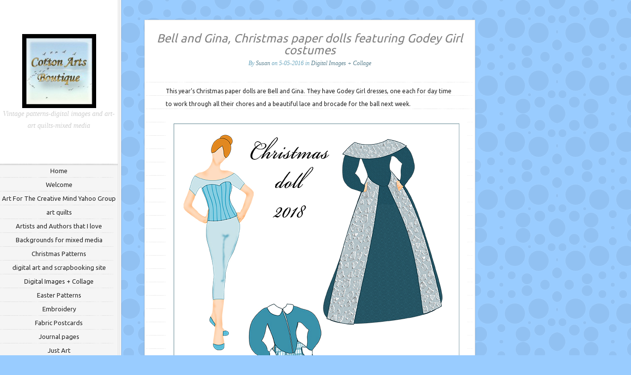

--- FILE ---
content_type: text/html; charset=UTF-8
request_url: https://cottonartsboutique.com/category/digital-images-collage-2/
body_size: 70628
content:
<!DOCTYPE html>
<html lang="en-US">
<head>
	<meta charset="UTF-8" />
	<meta http-equiv="Content-Type" content="text/html; charset=UTF-8" />
			
	<link href='https://fonts.googleapis.com/css?family=Droid+Sans:regular,bold' rel='stylesheet' type='text/css' /><meta http-equiv="X-UA-Compatible" content="IE=edge">
	<link rel="stylesheet" href="https://cottonartsboutique.com/wp-content/themes/Notebook/style.css" type="text/css" media="screen" />
	<link rel="pingback" href="https://cottonartsboutique.com/xmlrpc.php" />

	<!--[if lt IE 7]>
		<link rel="stylesheet" type="text/css" href="https://cottonartsboutique.com/wp-content/themes/Notebook/css/ie6style.css" />
		<script type="text/javascript" src="https://cottonartsboutique.com/wp-content/themes/Notebook/js/DD_belatedPNG_0.0.8a-min.js"></script>
		<script type="text/javascript">DD_belatedPNG.fix('img#logo, span.overlay, a.zoom-icon, a.more-icon, #menu, #menu-right, #menu-content, ul#top-menu ul, #menu-bar, .footer-widget ul li, span.post-overlay, #content-area, .avatar-overlay, .comment-arrow, .testimonials-item-bottom, #quote, #bottom-shadow, #quote .container');</script>
	<![endif]-->
	<!--[if IE 7]>
		<link rel="stylesheet" type="text/css" href="https://cottonartsboutique.com/wp-content/themes/Notebook/css/ie7style.css" />
	<![endif]-->
	<!--[if IE 8]>
		<link rel="stylesheet" type="text/css" href="https://cottonartsboutique.com/wp-content/themes/Notebook/css/ie8style.css" />
	<![endif]-->
	<!--[if lt IE 9]>
		<script src="https://cottonartsboutique.com/wp-content/themes/Notebook/js/html5.js" type="text/javascript"></script>
	<![endif]-->

	<script type="text/javascript">
		document.documentElement.className = 'js';
	</script>

	<script>var et_site_url='https://cottonartsboutique.com';var et_post_id='0';function et_core_page_resource_fallback(a,b){"undefined"===typeof b&&(b=a.sheet.cssRules&&0===a.sheet.cssRules.length);b&&(a.onerror=null,a.onload=null,a.href?a.href=et_site_url+"/?et_core_page_resource="+a.id+et_post_id:a.src&&(a.src=et_site_url+"/?et_core_page_resource="+a.id+et_post_id))}
</script><title>Digital Images + Collage | Cotton Arts Boutique</title>
<meta name='robots' content='max-image-preview:large' />
<link rel='dns-prefetch' href='//platform-api.sharethis.com' />
<link rel='dns-prefetch' href='//fonts.googleapis.com' />
<link rel="alternate" type="application/rss+xml" title="Cotton Arts Boutique &raquo; Feed" href="https://cottonartsboutique.com/feed/" />
<link rel="alternate" type="application/rss+xml" title="Cotton Arts Boutique &raquo; Comments Feed" href="https://cottonartsboutique.com/comments/feed/" />
<link rel="alternate" type="application/rss+xml" title="Cotton Arts Boutique &raquo; Digital Images + Collage Category Feed" href="https://cottonartsboutique.com/category/digital-images-collage-2/feed/" />
<meta content="Notebook v.2.7.14" name="generator"/><style id='wp-img-auto-sizes-contain-inline-css' type='text/css'>
img:is([sizes=auto i],[sizes^="auto," i]){contain-intrinsic-size:3000px 1500px}
/*# sourceURL=wp-img-auto-sizes-contain-inline-css */
</style>
<style id='wp-emoji-styles-inline-css' type='text/css'>

	img.wp-smiley, img.emoji {
		display: inline !important;
		border: none !important;
		box-shadow: none !important;
		height: 1em !important;
		width: 1em !important;
		margin: 0 0.07em !important;
		vertical-align: -0.1em !important;
		background: none !important;
		padding: 0 !important;
	}
/*# sourceURL=wp-emoji-styles-inline-css */
</style>
<style id='wp-block-library-inline-css' type='text/css'>
:root{--wp-block-synced-color:#7a00df;--wp-block-synced-color--rgb:122,0,223;--wp-bound-block-color:var(--wp-block-synced-color);--wp-editor-canvas-background:#ddd;--wp-admin-theme-color:#007cba;--wp-admin-theme-color--rgb:0,124,186;--wp-admin-theme-color-darker-10:#006ba1;--wp-admin-theme-color-darker-10--rgb:0,107,160.5;--wp-admin-theme-color-darker-20:#005a87;--wp-admin-theme-color-darker-20--rgb:0,90,135;--wp-admin-border-width-focus:2px}@media (min-resolution:192dpi){:root{--wp-admin-border-width-focus:1.5px}}.wp-element-button{cursor:pointer}:root .has-very-light-gray-background-color{background-color:#eee}:root .has-very-dark-gray-background-color{background-color:#313131}:root .has-very-light-gray-color{color:#eee}:root .has-very-dark-gray-color{color:#313131}:root .has-vivid-green-cyan-to-vivid-cyan-blue-gradient-background{background:linear-gradient(135deg,#00d084,#0693e3)}:root .has-purple-crush-gradient-background{background:linear-gradient(135deg,#34e2e4,#4721fb 50%,#ab1dfe)}:root .has-hazy-dawn-gradient-background{background:linear-gradient(135deg,#faaca8,#dad0ec)}:root .has-subdued-olive-gradient-background{background:linear-gradient(135deg,#fafae1,#67a671)}:root .has-atomic-cream-gradient-background{background:linear-gradient(135deg,#fdd79a,#004a59)}:root .has-nightshade-gradient-background{background:linear-gradient(135deg,#330968,#31cdcf)}:root .has-midnight-gradient-background{background:linear-gradient(135deg,#020381,#2874fc)}:root{--wp--preset--font-size--normal:16px;--wp--preset--font-size--huge:42px}.has-regular-font-size{font-size:1em}.has-larger-font-size{font-size:2.625em}.has-normal-font-size{font-size:var(--wp--preset--font-size--normal)}.has-huge-font-size{font-size:var(--wp--preset--font-size--huge)}.has-text-align-center{text-align:center}.has-text-align-left{text-align:left}.has-text-align-right{text-align:right}.has-fit-text{white-space:nowrap!important}#end-resizable-editor-section{display:none}.aligncenter{clear:both}.items-justified-left{justify-content:flex-start}.items-justified-center{justify-content:center}.items-justified-right{justify-content:flex-end}.items-justified-space-between{justify-content:space-between}.screen-reader-text{border:0;clip-path:inset(50%);height:1px;margin:-1px;overflow:hidden;padding:0;position:absolute;width:1px;word-wrap:normal!important}.screen-reader-text:focus{background-color:#ddd;clip-path:none;color:#444;display:block;font-size:1em;height:auto;left:5px;line-height:normal;padding:15px 23px 14px;text-decoration:none;top:5px;width:auto;z-index:100000}html :where(.has-border-color){border-style:solid}html :where([style*=border-top-color]){border-top-style:solid}html :where([style*=border-right-color]){border-right-style:solid}html :where([style*=border-bottom-color]){border-bottom-style:solid}html :where([style*=border-left-color]){border-left-style:solid}html :where([style*=border-width]){border-style:solid}html :where([style*=border-top-width]){border-top-style:solid}html :where([style*=border-right-width]){border-right-style:solid}html :where([style*=border-bottom-width]){border-bottom-style:solid}html :where([style*=border-left-width]){border-left-style:solid}html :where(img[class*=wp-image-]){height:auto;max-width:100%}:where(figure){margin:0 0 1em}html :where(.is-position-sticky){--wp-admin--admin-bar--position-offset:var(--wp-admin--admin-bar--height,0px)}@media screen and (max-width:600px){html :where(.is-position-sticky){--wp-admin--admin-bar--position-offset:0px}}

/*# sourceURL=wp-block-library-inline-css */
</style><style id='global-styles-inline-css' type='text/css'>
:root{--wp--preset--aspect-ratio--square: 1;--wp--preset--aspect-ratio--4-3: 4/3;--wp--preset--aspect-ratio--3-4: 3/4;--wp--preset--aspect-ratio--3-2: 3/2;--wp--preset--aspect-ratio--2-3: 2/3;--wp--preset--aspect-ratio--16-9: 16/9;--wp--preset--aspect-ratio--9-16: 9/16;--wp--preset--color--black: #000000;--wp--preset--color--cyan-bluish-gray: #abb8c3;--wp--preset--color--white: #ffffff;--wp--preset--color--pale-pink: #f78da7;--wp--preset--color--vivid-red: #cf2e2e;--wp--preset--color--luminous-vivid-orange: #ff6900;--wp--preset--color--luminous-vivid-amber: #fcb900;--wp--preset--color--light-green-cyan: #7bdcb5;--wp--preset--color--vivid-green-cyan: #00d084;--wp--preset--color--pale-cyan-blue: #8ed1fc;--wp--preset--color--vivid-cyan-blue: #0693e3;--wp--preset--color--vivid-purple: #9b51e0;--wp--preset--gradient--vivid-cyan-blue-to-vivid-purple: linear-gradient(135deg,rgb(6,147,227) 0%,rgb(155,81,224) 100%);--wp--preset--gradient--light-green-cyan-to-vivid-green-cyan: linear-gradient(135deg,rgb(122,220,180) 0%,rgb(0,208,130) 100%);--wp--preset--gradient--luminous-vivid-amber-to-luminous-vivid-orange: linear-gradient(135deg,rgb(252,185,0) 0%,rgb(255,105,0) 100%);--wp--preset--gradient--luminous-vivid-orange-to-vivid-red: linear-gradient(135deg,rgb(255,105,0) 0%,rgb(207,46,46) 100%);--wp--preset--gradient--very-light-gray-to-cyan-bluish-gray: linear-gradient(135deg,rgb(238,238,238) 0%,rgb(169,184,195) 100%);--wp--preset--gradient--cool-to-warm-spectrum: linear-gradient(135deg,rgb(74,234,220) 0%,rgb(151,120,209) 20%,rgb(207,42,186) 40%,rgb(238,44,130) 60%,rgb(251,105,98) 80%,rgb(254,248,76) 100%);--wp--preset--gradient--blush-light-purple: linear-gradient(135deg,rgb(255,206,236) 0%,rgb(152,150,240) 100%);--wp--preset--gradient--blush-bordeaux: linear-gradient(135deg,rgb(254,205,165) 0%,rgb(254,45,45) 50%,rgb(107,0,62) 100%);--wp--preset--gradient--luminous-dusk: linear-gradient(135deg,rgb(255,203,112) 0%,rgb(199,81,192) 50%,rgb(65,88,208) 100%);--wp--preset--gradient--pale-ocean: linear-gradient(135deg,rgb(255,245,203) 0%,rgb(182,227,212) 50%,rgb(51,167,181) 100%);--wp--preset--gradient--electric-grass: linear-gradient(135deg,rgb(202,248,128) 0%,rgb(113,206,126) 100%);--wp--preset--gradient--midnight: linear-gradient(135deg,rgb(2,3,129) 0%,rgb(40,116,252) 100%);--wp--preset--font-size--small: 13px;--wp--preset--font-size--medium: 20px;--wp--preset--font-size--large: 36px;--wp--preset--font-size--x-large: 42px;--wp--preset--spacing--20: 0.44rem;--wp--preset--spacing--30: 0.67rem;--wp--preset--spacing--40: 1rem;--wp--preset--spacing--50: 1.5rem;--wp--preset--spacing--60: 2.25rem;--wp--preset--spacing--70: 3.38rem;--wp--preset--spacing--80: 5.06rem;--wp--preset--shadow--natural: 6px 6px 9px rgba(0, 0, 0, 0.2);--wp--preset--shadow--deep: 12px 12px 50px rgba(0, 0, 0, 0.4);--wp--preset--shadow--sharp: 6px 6px 0px rgba(0, 0, 0, 0.2);--wp--preset--shadow--outlined: 6px 6px 0px -3px rgb(255, 255, 255), 6px 6px rgb(0, 0, 0);--wp--preset--shadow--crisp: 6px 6px 0px rgb(0, 0, 0);}:where(.is-layout-flex){gap: 0.5em;}:where(.is-layout-grid){gap: 0.5em;}body .is-layout-flex{display: flex;}.is-layout-flex{flex-wrap: wrap;align-items: center;}.is-layout-flex > :is(*, div){margin: 0;}body .is-layout-grid{display: grid;}.is-layout-grid > :is(*, div){margin: 0;}:where(.wp-block-columns.is-layout-flex){gap: 2em;}:where(.wp-block-columns.is-layout-grid){gap: 2em;}:where(.wp-block-post-template.is-layout-flex){gap: 1.25em;}:where(.wp-block-post-template.is-layout-grid){gap: 1.25em;}.has-black-color{color: var(--wp--preset--color--black) !important;}.has-cyan-bluish-gray-color{color: var(--wp--preset--color--cyan-bluish-gray) !important;}.has-white-color{color: var(--wp--preset--color--white) !important;}.has-pale-pink-color{color: var(--wp--preset--color--pale-pink) !important;}.has-vivid-red-color{color: var(--wp--preset--color--vivid-red) !important;}.has-luminous-vivid-orange-color{color: var(--wp--preset--color--luminous-vivid-orange) !important;}.has-luminous-vivid-amber-color{color: var(--wp--preset--color--luminous-vivid-amber) !important;}.has-light-green-cyan-color{color: var(--wp--preset--color--light-green-cyan) !important;}.has-vivid-green-cyan-color{color: var(--wp--preset--color--vivid-green-cyan) !important;}.has-pale-cyan-blue-color{color: var(--wp--preset--color--pale-cyan-blue) !important;}.has-vivid-cyan-blue-color{color: var(--wp--preset--color--vivid-cyan-blue) !important;}.has-vivid-purple-color{color: var(--wp--preset--color--vivid-purple) !important;}.has-black-background-color{background-color: var(--wp--preset--color--black) !important;}.has-cyan-bluish-gray-background-color{background-color: var(--wp--preset--color--cyan-bluish-gray) !important;}.has-white-background-color{background-color: var(--wp--preset--color--white) !important;}.has-pale-pink-background-color{background-color: var(--wp--preset--color--pale-pink) !important;}.has-vivid-red-background-color{background-color: var(--wp--preset--color--vivid-red) !important;}.has-luminous-vivid-orange-background-color{background-color: var(--wp--preset--color--luminous-vivid-orange) !important;}.has-luminous-vivid-amber-background-color{background-color: var(--wp--preset--color--luminous-vivid-amber) !important;}.has-light-green-cyan-background-color{background-color: var(--wp--preset--color--light-green-cyan) !important;}.has-vivid-green-cyan-background-color{background-color: var(--wp--preset--color--vivid-green-cyan) !important;}.has-pale-cyan-blue-background-color{background-color: var(--wp--preset--color--pale-cyan-blue) !important;}.has-vivid-cyan-blue-background-color{background-color: var(--wp--preset--color--vivid-cyan-blue) !important;}.has-vivid-purple-background-color{background-color: var(--wp--preset--color--vivid-purple) !important;}.has-black-border-color{border-color: var(--wp--preset--color--black) !important;}.has-cyan-bluish-gray-border-color{border-color: var(--wp--preset--color--cyan-bluish-gray) !important;}.has-white-border-color{border-color: var(--wp--preset--color--white) !important;}.has-pale-pink-border-color{border-color: var(--wp--preset--color--pale-pink) !important;}.has-vivid-red-border-color{border-color: var(--wp--preset--color--vivid-red) !important;}.has-luminous-vivid-orange-border-color{border-color: var(--wp--preset--color--luminous-vivid-orange) !important;}.has-luminous-vivid-amber-border-color{border-color: var(--wp--preset--color--luminous-vivid-amber) !important;}.has-light-green-cyan-border-color{border-color: var(--wp--preset--color--light-green-cyan) !important;}.has-vivid-green-cyan-border-color{border-color: var(--wp--preset--color--vivid-green-cyan) !important;}.has-pale-cyan-blue-border-color{border-color: var(--wp--preset--color--pale-cyan-blue) !important;}.has-vivid-cyan-blue-border-color{border-color: var(--wp--preset--color--vivid-cyan-blue) !important;}.has-vivid-purple-border-color{border-color: var(--wp--preset--color--vivid-purple) !important;}.has-vivid-cyan-blue-to-vivid-purple-gradient-background{background: var(--wp--preset--gradient--vivid-cyan-blue-to-vivid-purple) !important;}.has-light-green-cyan-to-vivid-green-cyan-gradient-background{background: var(--wp--preset--gradient--light-green-cyan-to-vivid-green-cyan) !important;}.has-luminous-vivid-amber-to-luminous-vivid-orange-gradient-background{background: var(--wp--preset--gradient--luminous-vivid-amber-to-luminous-vivid-orange) !important;}.has-luminous-vivid-orange-to-vivid-red-gradient-background{background: var(--wp--preset--gradient--luminous-vivid-orange-to-vivid-red) !important;}.has-very-light-gray-to-cyan-bluish-gray-gradient-background{background: var(--wp--preset--gradient--very-light-gray-to-cyan-bluish-gray) !important;}.has-cool-to-warm-spectrum-gradient-background{background: var(--wp--preset--gradient--cool-to-warm-spectrum) !important;}.has-blush-light-purple-gradient-background{background: var(--wp--preset--gradient--blush-light-purple) !important;}.has-blush-bordeaux-gradient-background{background: var(--wp--preset--gradient--blush-bordeaux) !important;}.has-luminous-dusk-gradient-background{background: var(--wp--preset--gradient--luminous-dusk) !important;}.has-pale-ocean-gradient-background{background: var(--wp--preset--gradient--pale-ocean) !important;}.has-electric-grass-gradient-background{background: var(--wp--preset--gradient--electric-grass) !important;}.has-midnight-gradient-background{background: var(--wp--preset--gradient--midnight) !important;}.has-small-font-size{font-size: var(--wp--preset--font-size--small) !important;}.has-medium-font-size{font-size: var(--wp--preset--font-size--medium) !important;}.has-large-font-size{font-size: var(--wp--preset--font-size--large) !important;}.has-x-large-font-size{font-size: var(--wp--preset--font-size--x-large) !important;}
/*# sourceURL=global-styles-inline-css */
</style>

<style id='classic-theme-styles-inline-css' type='text/css'>
/*! This file is auto-generated */
.wp-block-button__link{color:#fff;background-color:#32373c;border-radius:9999px;box-shadow:none;text-decoration:none;padding:calc(.667em + 2px) calc(1.333em + 2px);font-size:1.125em}.wp-block-file__button{background:#32373c;color:#fff;text-decoration:none}
/*# sourceURL=/wp-includes/css/classic-themes.min.css */
</style>
<link rel='stylesheet' id='canwp-css' href='https://cottonartsboutique.com/wp-content/plugins/canwp/public/css/canwp-public.css?ver=1.0.0' type='text/css' media='all' />
<link rel='stylesheet' id='et-gf-ubuntu-css' href='https://fonts.googleapis.com/css?family=Ubuntu:&#038;subset=latin' type='text/css' media='all' />
<link rel='stylesheet' id='et-shortcodes-css-css' href='https://cottonartsboutique.com/wp-content/themes/Notebook/epanel/shortcodes/css/shortcodes-legacy.css?ver=2.7.14' type='text/css' media='all' />
<link rel='stylesheet' id='magnific_popup-css' href='https://cottonartsboutique.com/wp-content/themes/Notebook/includes/page_templates/js/magnific_popup/magnific_popup.css?ver=1.3.4' type='text/css' media='screen' />
<link rel='stylesheet' id='et_page_templates-css' href='https://cottonartsboutique.com/wp-content/themes/Notebook/includes/page_templates/page_templates.css?ver=1.8' type='text/css' media='screen' />
<script type="text/javascript" src="https://cottonartsboutique.com/wp-includes/js/jquery/jquery.min.js?ver=3.7.1" id="jquery-core-js"></script>
<script type="text/javascript" src="https://cottonartsboutique.com/wp-includes/js/jquery/jquery-migrate.min.js?ver=3.4.1" id="jquery-migrate-js"></script>
<script type="text/javascript" src="https://cottonartsboutique.com/wp-content/plugins/canwp/public/js/canwp-public.js?ver=1.0.0" id="canwp-js"></script>
<script type="text/javascript" src="https://cottonartsboutique.com/wp-content/themes/Notebook/js/jquery.jplayer.min.js?ver=2.0.0" id="jplayer-js"></script>
<script type="text/javascript" src="//platform-api.sharethis.com/js/sharethis.js#source=googleanalytics-wordpress#product=ga&amp;property=5d2d28d0bce6d60012be8ccc" id="googleanalytics-platform-sharethis-js"></script>
<link rel="https://api.w.org/" href="https://cottonartsboutique.com/wp-json/" /><link rel="alternate" title="JSON" type="application/json" href="https://cottonartsboutique.com/wp-json/wp/v2/categories/99" /><link rel="EditURI" type="application/rsd+xml" title="RSD" href="https://cottonartsboutique.com/xmlrpc.php?rsd" />
<style type="text/css">body { background-color: #99CCFF; }body { background-image: url(https://cottonartsboutique.com/wp-content/themes/Notebook/images/control_panel/body-bg11.png); }</style><link id='ubuntu' href='http://fonts.googleapis.com/css?family=Ubuntu' rel='stylesheet' type='text/css' /><style type='text/css'>h1,h2,h3,h4,h5,h6 { font-family: 'Ubuntu', Arial, sans-serif !important;  }</style><style type='text/css'>h1,h2,h3,h4,h5,h6 {  }
		</style><link id='ubuntu' href='http://fonts.googleapis.com/css?family=Ubuntu' rel='stylesheet' type='text/css' /><style type='text/css'>body, .entry.normal-post .content p { font-family: 'Ubuntu', Arial, sans-serif !important;  !important }</style><style type='text/css'>body {  }</style>		<style type="text/css">
		body { font-family: 'Ubuntu', ; }		</style>
	<link rel="shortcut icon" href="https://cottonartsboutique.com/wordpress/wp-content/uploads/2013/01/Logo-2-150x150.jpg" /><link rel="preload" href="https://cottonartsboutique.com/wp-content/themes/Notebook/core/admin/fonts/modules.ttf" as="font" crossorigin="anonymous"><style type="text/css">.recentcomments a{display:inline !important;padding:0 !important;margin:0 !important;}</style><script>
(function() {
	(function (i, s, o, g, r, a, m) {
		i['GoogleAnalyticsObject'] = r;
		i[r] = i[r] || function () {
				(i[r].q = i[r].q || []).push(arguments)
			}, i[r].l = 1 * new Date();
		a = s.createElement(o),
			m = s.getElementsByTagName(o)[0];
		a.async = 1;
		a.src = g;
		m.parentNode.insertBefore(a, m)
	})(window, document, 'script', 'https://google-analytics.com/analytics.js', 'ga');

	ga('create', 'UA-270914-9', 'auto');
			ga('send', 'pageview');
	})();
</script>
</head>
<body class="archive category category-digital-images-collage-2 category-99 wp-theme-Notebook et_includes_sidebar">
	<div id="left-area">
		<header>
						<div id="logo">
				<a href="https://cottonartsboutique.com/">
										<img src="https://cottonartsboutique.com/wordpress/wp-content/uploads/2013/01/Logo-2-150x150.jpg" alt="Cotton Arts Boutique" />
				</a>
				<p id="tagline">Vintage patterns-digital images and art-art quilts-mixed media</p>
			</div> <!-- end #logo -->
			<nav id="top-menu">
										<ul class="">
															<li ><a href="https://cottonartsboutique.com/">Home</a></li>
							
							<li class="page_item page-item-2"><a href="https://cottonartsboutique.com/about/">Welcome</a></li>
								<li class="cat-item cat-item-140"><a href="https://cottonartsboutique.com/category/art-for-the-creative-mind-yahoo-group/">Art For The Creative Mind Yahoo Group</a>
</li>
	<li class="cat-item cat-item-33"><a href="https://cottonartsboutique.com/category/art-quilts/">art quilts</a>
</li>
	<li class="cat-item cat-item-34"><a href="https://cottonartsboutique.com/category/artists-and-authors-that-i-love/">Artists and Authors that I love</a>
</li>
	<li class="cat-item cat-item-126"><a href="https://cottonartsboutique.com/category/backgrounds-for-mixed-media/">Backgrounds for mixed media</a>
</li>
	<li class="cat-item cat-item-5"><a href="https://cottonartsboutique.com/category/christmaspatterns2010-2011/">Christmas Patterns</a>
</li>
	<li class="cat-item cat-item-189"><a href="https://cottonartsboutique.com/category/digital-art-and-scrapbooking-site/">digital art and scrapbooking site</a>
</li>
	<li class="cat-item cat-item-99 current-cat"><a aria-current="page" href="https://cottonartsboutique.com/category/digital-images-collage-2/">Digital Images + Collage</a>
</li>
	<li class="cat-item cat-item-104"><a href="https://cottonartsboutique.com/category/easter-patterns/">Easter Patterns</a>
</li>
	<li class="cat-item cat-item-9"><a href="https://cottonartsboutique.com/category/embroidery/">Embroidery</a>
</li>
	<li class="cat-item cat-item-27"><a href="https://cottonartsboutique.com/category/fabric-postcards/">Fabric Postcards</a>
</li>
	<li class="cat-item cat-item-169"><a href="https://cottonartsboutique.com/category/journal-pages-2/">Journal pages</a>
</li>
	<li class="cat-item cat-item-188"><a href="https://cottonartsboutique.com/category/just-art/">Just Art</a>
</li>
	<li class="cat-item cat-item-185"><a href="https://cottonartsboutique.com/category/just-art-challenge/">Just Art Challenge</a>
</li>
	<li class="cat-item cat-item-172"><a href="https://cottonartsboutique.com/category/life-book-2015/">Life Book 2015</a>
</li>
	<li class="cat-item cat-item-200"><a href="https://cottonartsboutique.com/category/life-book-2016/">Life Book 2016</a>
</li>
	<li class="cat-item cat-item-108"><a href="https://cottonartsboutique.com/category/mixed-media/">Mixed Media</a>
</li>
	<li class="cat-item cat-item-26"><a href="https://cottonartsboutique.com/category/original-pattern/">Original Pattern</a>
</li>
	<li class="cat-item cat-item-90"><a href="https://cottonartsboutique.com/category/original-photos/">Original photos</a>
</li>
	<li class="cat-item cat-item-1"><a href="https://cottonartsboutique.com/category/quilts/">Original Quilts</a>
</li>
	<li class="cat-item cat-item-199"><a href="https://cottonartsboutique.com/category/painting-on-fabric/">painting on fabric</a>
</li>
	<li class="cat-item cat-item-13"><a href="https://cottonartsboutique.com/category/paper-dolls/">Paper Dolls</a>
</li>
	<li class="cat-item cat-item-203"><a href="https://cottonartsboutique.com/category/photoshop-artistry-course/">Photoshop Artistry course</a>
</li>
	<li class="cat-item cat-item-177"><a href="https://cottonartsboutique.com/category/photoshop-elements-brushes/">Photoshop Elements brushes</a>
</li>
	<li class="cat-item cat-item-79"><a href="https://cottonartsboutique.com/category/places-to-see/">Places to See</a>
</li>
	<li class="cat-item cat-item-148"><a href="https://cottonartsboutique.com/category/scrapbook-kits/">Scrapbook Kits</a>
</li>
	<li class="cat-item cat-item-204"><a href="https://cottonartsboutique.com/category/sebastian-michaels-photoshop-artistry-course/">Sebastian Michaels Photoshop Artistry course</a>
</li>
	<li class="cat-item cat-item-139"><a href="https://cottonartsboutique.com/category/steampunk-2/">Steampunk</a>
</li>
	<li class="cat-item cat-item-113"><a href="https://cottonartsboutique.com/category/vintage-2/">Vintage</a>
</li>
	<li class="cat-item cat-item-15"><a href="https://cottonartsboutique.com/category/vintage-patterns/">Vintage Patterns</a>
</li>
						</ul>
								</nav> <!-- end #top-menu -->
		</header>
		<div id="sidebar">
	
		<div id="recent-posts-3" class="widget widget_recent_entries">
		<h4 class="widget-title">Recent Posts</h4>
		<ul>
											<li>
					<a href="https://cottonartsboutique.com/2021/12/holly-cinnamon-and-star-christmas-elf-paper-dolls/">Holly, Cinnamon and Star Christmas Elf Paper Dolls</a>
									</li>
											<li>
					<a href="https://cottonartsboutique.com/2021/03/the-worlds-a-rainbow-paper-dolls/">The World&#8217;s a Rainbow Paper Dolls</a>
									</li>
											<li>
					<a href="https://cottonartsboutique.com/2020/12/mr-and-mrs-santa-claus-paper-dolls/">Mr and Mrs Santa Claus Paper dolls</a>
									</li>
											<li>
					<a href="https://cottonartsboutique.com/2020/10/little-red-riding-hood-and-the-big-bad-wolf-paper-dolls/">Little Red Riding Hood and the Big Bad Wolf paper dolls</a>
									</li>
											<li>
					<a href="https://cottonartsboutique.com/2020/02/apricot-and-jade-new-paper-dolls-for-february-2020/">Apricot and Jade, new paper dolls for February, 2020</a>
									</li>
					</ul>

		</div> <!-- end .widget --><div id="recent-comments-3" class="widget widget_recent_comments"><h4 class="widget-title">Comments</h4><ul id="recentcomments"><li class="recentcomments"><span class="comment-author-link"><a href="http://www.cottonartsboutique.com" class="url" rel="ugc external nofollow">Susan</a></span> on <a href="https://cottonartsboutique.com/2010/03/roosters-to-wake-you-in-the-morning/comment-page-1/#comment-32958">Roosters to wake you in the morning</a></li><li class="recentcomments"><span class="comment-author-link">Kelly</span> on <a href="https://cottonartsboutique.com/2010/03/roosters-to-wake-you-in-the-morning/comment-page-1/#comment-32947">Roosters to wake you in the morning</a></li><li class="recentcomments"><span class="comment-author-link">Katherine</span> on <a href="https://cottonartsboutique.com/2010/03/roosters-to-wake-you-in-the-morning/comment-page-1/#comment-25042">Roosters to wake you in the morning</a></li><li class="recentcomments"><span class="comment-author-link">Sandra</span> on <a href="https://cottonartsboutique.com/2011/11/christmas-alphabet-to-enhance-your-christmas-embroideries-and-quilts/comment-page-1/#comment-22439">Christmas Alphabet to enhance your Christmas embroideries and quilts</a></li><li class="recentcomments"><span class="comment-author-link"><a href="http://www.cottonartsboutique.com" class="url" rel="ugc external nofollow">Susan</a></span> on <a href="https://cottonartsboutique.com/2010/03/roosters-to-wake-you-in-the-morning/comment-page-1/#comment-22297">Roosters to wake you in the morning</a></li></ul></div> <!-- end .widget --><div id="linkcat-2" class="widget widget_links"><h4 class="widget-title">Blogroll</h4>
	<ul class='xoxo blogroll'>
<li><a href="http://dezinaworld15.blogspot.ca/" title="Dezinaworld, a site for digital high res images and challenges ">Dezinaworld</a></li>
<li><a href="http://forum.justartscrapbooking.com/" title="A new site for those who create digital art and scrapbook kits and layouts">Just Art, digital art and scrapbooking</a></li>
<li><a href="http://marlendy.wordpress.com" title="Very generous creator and collector of recent and vintage paper dolls ">Marge aka Marlendy</a></li>
<li><a href="http://www.pintangle.com/" title="Great fiber lessons and information">Pintangle</a></li>
<li><a href="http://www.threadlink.typepad.com/" title="Canadian landscape quilt artist and author">Valerie Hearder</a></li>

	</ul>
</div> <!-- end .widget -->
<div id="linkcat-50" class="widget widget_links"><h4 class="widget-title">Sites I Love</h4>
	<ul class='xoxo blogroll'>
<li><a href="http://www.portmeirion-village.com" title="Heritage village in Whales, full of beautiful colours">Colourful Port Meirion</a></li>
<li><a href="http://deviantart.com" title="An excellent site for photoshop resources, including brushes">Deviantart.com</a></li>
<li><a href="http://forum.justartscrapbooking.com/" title="A new site for those who create digital art and scrapbook kits and layouts">Just Art, digital art and scrapbooking</a></li>
<li><a href="http://www.kaffefassett.com/gallery/" title="Kaffe Fassett&#8217;s site">Kaffe Fassett</a></li>
<li><a href="http://photoshopgrunge.com" title="Grunge digital art course &#8230;. this course is the best out there with lots of instruction, lots of freebies and most important an instructor that cares and communicates">Photoshop Artistry Course</a></li>
<li><a href="http://www.valeriehearder.com" title="Canadian landscape artist and author">Valerie Hearder&#039;s Web site</a></li>

	</ul>
</div> <!-- end .widget -->
<div id="categories-4" class="widget widget_categories"><h4 class="widget-title">Choose your art</h4>
			<ul>
					<li class="cat-item cat-item-140"><a href="https://cottonartsboutique.com/category/art-for-the-creative-mind-yahoo-group/">Art For The Creative Mind Yahoo Group</a>
</li>
	<li class="cat-item cat-item-33"><a href="https://cottonartsboutique.com/category/art-quilts/">art quilts</a>
</li>
	<li class="cat-item cat-item-34"><a href="https://cottonartsboutique.com/category/artists-and-authors-that-i-love/">Artists and Authors that I love</a>
</li>
	<li class="cat-item cat-item-126"><a href="https://cottonartsboutique.com/category/backgrounds-for-mixed-media/">Backgrounds for mixed media</a>
</li>
	<li class="cat-item cat-item-5"><a href="https://cottonartsboutique.com/category/christmaspatterns2010-2011/">Christmas Patterns</a>
</li>
	<li class="cat-item cat-item-189"><a href="https://cottonartsboutique.com/category/digital-art-and-scrapbooking-site/">digital art and scrapbooking site</a>
</li>
	<li class="cat-item cat-item-99 current-cat"><a aria-current="page" href="https://cottonartsboutique.com/category/digital-images-collage-2/">Digital Images + Collage</a>
</li>
	<li class="cat-item cat-item-104"><a href="https://cottonartsboutique.com/category/easter-patterns/">Easter Patterns</a>
</li>
	<li class="cat-item cat-item-9"><a href="https://cottonartsboutique.com/category/embroidery/">Embroidery</a>
</li>
	<li class="cat-item cat-item-27"><a href="https://cottonartsboutique.com/category/fabric-postcards/">Fabric Postcards</a>
</li>
	<li class="cat-item cat-item-169"><a href="https://cottonartsboutique.com/category/journal-pages-2/">Journal pages</a>
</li>
	<li class="cat-item cat-item-188"><a href="https://cottonartsboutique.com/category/just-art/">Just Art</a>
</li>
	<li class="cat-item cat-item-185"><a href="https://cottonartsboutique.com/category/just-art-challenge/">Just Art Challenge</a>
</li>
	<li class="cat-item cat-item-172"><a href="https://cottonartsboutique.com/category/life-book-2015/">Life Book 2015</a>
</li>
	<li class="cat-item cat-item-200"><a href="https://cottonartsboutique.com/category/life-book-2016/">Life Book 2016</a>
</li>
	<li class="cat-item cat-item-108"><a href="https://cottonartsboutique.com/category/mixed-media/">Mixed Media</a>
</li>
	<li class="cat-item cat-item-26"><a href="https://cottonartsboutique.com/category/original-pattern/">Original Pattern</a>
</li>
	<li class="cat-item cat-item-90"><a href="https://cottonartsboutique.com/category/original-photos/">Original photos</a>
</li>
	<li class="cat-item cat-item-1"><a href="https://cottonartsboutique.com/category/quilts/">Original Quilts</a>
</li>
	<li class="cat-item cat-item-199"><a href="https://cottonartsboutique.com/category/painting-on-fabric/">painting on fabric</a>
</li>
	<li class="cat-item cat-item-13"><a href="https://cottonartsboutique.com/category/paper-dolls/">Paper Dolls</a>
</li>
	<li class="cat-item cat-item-203"><a href="https://cottonartsboutique.com/category/photoshop-artistry-course/">Photoshop Artistry course</a>
</li>
	<li class="cat-item cat-item-177"><a href="https://cottonartsboutique.com/category/photoshop-elements-brushes/">Photoshop Elements brushes</a>
</li>
	<li class="cat-item cat-item-79"><a href="https://cottonartsboutique.com/category/places-to-see/">Places to See</a>
</li>
	<li class="cat-item cat-item-148"><a href="https://cottonartsboutique.com/category/scrapbook-kits/">Scrapbook Kits</a>
</li>
	<li class="cat-item cat-item-204"><a href="https://cottonartsboutique.com/category/sebastian-michaels-photoshop-artistry-course/">Sebastian Michaels Photoshop Artistry course</a>
</li>
	<li class="cat-item cat-item-139"><a href="https://cottonartsboutique.com/category/steampunk-2/">Steampunk</a>
</li>
	<li class="cat-item cat-item-113"><a href="https://cottonartsboutique.com/category/vintage-2/">Vintage</a>
</li>
	<li class="cat-item cat-item-15"><a href="https://cottonartsboutique.com/category/vintage-patterns/">Vintage Patterns</a>
</li>
			</ul>

			</div> <!-- end .widget --><div id="tag_cloud-3" class="widget widget_tag_cloud"><h4 class="widget-title">Tags</h4><div class="tagcloud"><a href="https://cottonartsboutique.com/tag/april/" class="tag-cloud-link tag-link-30 tag-link-position-1" style="font-size: 11.111111111111pt;" aria-label="April (20 items)">April</a>
<a href="https://cottonartsboutique.com/tag/art-quilts/" class="tag-cloud-link tag-link-196 tag-link-position-2" style="font-size: 12.666666666667pt;" aria-label="art quilts (29 items)">art quilts</a>
<a href="https://cottonartsboutique.com/tag/august/" class="tag-cloud-link tag-link-77 tag-link-position-3" style="font-size: 9.4583333333333pt;" aria-label="August (13 items)">August</a>
<a href="https://cottonartsboutique.com/tag/autumn/" class="tag-cloud-link tag-link-53 tag-link-position-4" style="font-size: 13.930555555556pt;" aria-label="Autumn (40 items)">Autumn</a>
<a href="https://cottonartsboutique.com/tag/beading/" class="tag-cloud-link tag-link-12 tag-link-position-5" style="font-size: 11.5pt;" aria-label="beading (22 items)">beading</a>
<a href="https://cottonartsboutique.com/tag/canada/" class="tag-cloud-link tag-link-23 tag-link-position-6" style="font-size: 14.222222222222pt;" aria-label="Canada (43 items)">Canada</a>
<a href="https://cottonartsboutique.com/tag/christmas/" class="tag-cloud-link tag-link-6 tag-link-position-7" style="font-size: 15.486111111111pt;" aria-label="Christmas (58 items)">Christmas</a>
<a href="https://cottonartsboutique.com/tag/december/" class="tag-cloud-link tag-link-97 tag-link-position-8" style="font-size: 13.638888888889pt;" aria-label="December (37 items)">December</a>
<a href="https://cottonartsboutique.com/tag/digital-art/" class="tag-cloud-link tag-link-130 tag-link-position-9" style="font-size: 19.666666666667pt;" aria-label="digital art (159 items)">digital art</a>
<a href="https://cottonartsboutique.com/tag/embroidery/" class="tag-cloud-link tag-link-193 tag-link-position-10" style="font-size: 16.458333333333pt;" aria-label="Embroidery (73 items)">Embroidery</a>
<a href="https://cottonartsboutique.com/tag/fabric/" class="tag-cloud-link tag-link-48 tag-link-position-11" style="font-size: 16.263888888889pt;" aria-label="Fabric (69 items)">Fabric</a>
<a href="https://cottonartsboutique.com/tag/fabric-postcards/" class="tag-cloud-link tag-link-195 tag-link-position-12" style="font-size: 9.75pt;" aria-label="Fabric Postcards (14 items)">Fabric Postcards</a>
<a href="https://cottonartsboutique.com/tag/fall/" class="tag-cloud-link tag-link-72 tag-link-position-13" style="font-size: 13.25pt;" aria-label="Fall (34 items)">Fall</a>
<a href="https://cottonartsboutique.com/tag/february/" class="tag-cloud-link tag-link-20 tag-link-position-14" style="font-size: 10.527777777778pt;" aria-label="February (17 items)">February</a>
<a href="https://cottonartsboutique.com/tag/flowers/" class="tag-cloud-link tag-link-66 tag-link-position-15" style="font-size: 11.986111111111pt;" aria-label="Flowers (25 items)">Flowers</a>
<a href="https://cottonartsboutique.com/tag/free/" class="tag-cloud-link tag-link-25 tag-link-position-16" style="font-size: 20.541666666667pt;" aria-label="Free (193 items)">Free</a>
<a href="https://cottonartsboutique.com/tag/free-motion-sewing/" class="tag-cloud-link tag-link-39 tag-link-position-17" style="font-size: 9.75pt;" aria-label="free motion sewing (14 items)">free motion sewing</a>
<a href="https://cottonartsboutique.com/tag/gifts/" class="tag-cloud-link tag-link-73 tag-link-position-18" style="font-size: 15.583333333333pt;" aria-label="Gifts (59 items)">Gifts</a>
<a href="https://cottonartsboutique.com/tag/july/" class="tag-cloud-link tag-link-65 tag-link-position-19" style="font-size: 9.75pt;" aria-label="July (14 items)">July</a>
<a href="https://cottonartsboutique.com/tag/june/" class="tag-cloud-link tag-link-60 tag-link-position-20" style="font-size: 8pt;" aria-label="June (9 items)">June</a>
<a href="https://cottonartsboutique.com/tag/kitchen/" class="tag-cloud-link tag-link-70 tag-link-position-21" style="font-size: 9.75pt;" aria-label="kitchen (14 items)">kitchen</a>
<a href="https://cottonartsboutique.com/tag/landscape-quilts/" class="tag-cloud-link tag-link-38 tag-link-position-22" style="font-size: 10.236111111111pt;" aria-label="Landscape Quilts (16 items)">Landscape Quilts</a>
<a href="https://cottonartsboutique.com/tag/life-book-2015/" class="tag-cloud-link tag-link-174 tag-link-position-23" style="font-size: 13.833333333333pt;" aria-label="Life Book 2015 (39 items)">Life Book 2015</a>
<a href="https://cottonartsboutique.com/tag/march/" class="tag-cloud-link tag-link-21 tag-link-position-24" style="font-size: 10.722222222222pt;" aria-label="March (18 items)">March</a>
<a href="https://cottonartsboutique.com/tag/may/" class="tag-cloud-link tag-link-41 tag-link-position-25" style="font-size: 10.916666666667pt;" aria-label="May (19 items)">May</a>
<a href="https://cottonartsboutique.com/tag/mixed-media-2/" class="tag-cloud-link tag-link-109 tag-link-position-26" style="font-size: 17.333333333333pt;" aria-label="mixed media (90 items)">mixed media</a>
<a href="https://cottonartsboutique.com/tag/needle-art/" class="tag-cloud-link tag-link-31 tag-link-position-27" style="font-size: 16.361111111111pt;" aria-label="needle art (72 items)">needle art</a>
<a href="https://cottonartsboutique.com/tag/october/" class="tag-cloud-link tag-link-91 tag-link-position-28" style="font-size: 11.305555555556pt;" aria-label="October (21 items)">October</a>
<a href="https://cottonartsboutique.com/tag/ontario/" class="tag-cloud-link tag-link-29 tag-link-position-29" style="font-size: 13.930555555556pt;" aria-label="Ontario (40 items)">Ontario</a>
<a href="https://cottonartsboutique.com/tag/original/" class="tag-cloud-link tag-link-11 tag-link-position-30" style="font-size: 22pt;" aria-label="original (275 items)">original</a>
<a href="https://cottonartsboutique.com/tag/original-quilts/" class="tag-cloud-link tag-link-3 tag-link-position-31" style="font-size: 8.7777777777778pt;" aria-label="original quilts (11 items)">original quilts</a>
<a href="https://cottonartsboutique.com/tag/ottawa/" class="tag-cloud-link tag-link-28 tag-link-position-32" style="font-size: 14.027777777778pt;" aria-label="Ottawa (41 items)">Ottawa</a>
<a href="https://cottonartsboutique.com/tag/paper-dolls/" class="tag-cloud-link tag-link-194 tag-link-position-33" style="font-size: 14.125pt;" aria-label="Paper Dolls (42 items)">Paper Dolls</a>
<a href="https://cottonartsboutique.com/tag/pattern/" class="tag-cloud-link tag-link-17 tag-link-position-34" style="font-size: 16.263888888889pt;" aria-label="pattern (69 items)">pattern</a>
<a href="https://cottonartsboutique.com/tag/photos/" class="tag-cloud-link tag-link-67 tag-link-position-35" style="font-size: 15.875pt;" aria-label="photos (63 items)">photos</a>
<a href="https://cottonartsboutique.com/tag/quilting/" class="tag-cloud-link tag-link-10 tag-link-position-36" style="font-size: 16.263888888889pt;" aria-label="quilting (69 items)">quilting</a>
<a href="https://cottonartsboutique.com/tag/redwork/" class="tag-cloud-link tag-link-16 tag-link-position-37" style="font-size: 14.125pt;" aria-label="redwork (42 items)">redwork</a>
<a href="https://cottonartsboutique.com/tag/scrapbook-elements/" class="tag-cloud-link tag-link-150 tag-link-position-38" style="font-size: 16.944444444444pt;" aria-label="scrapbook elements (83 items)">scrapbook elements</a>
<a href="https://cottonartsboutique.com/tag/scrapbook-kit/" class="tag-cloud-link tag-link-154 tag-link-position-39" style="font-size: 13.638888888889pt;" aria-label="scrapbook kit (37 items)">scrapbook kit</a>
<a href="https://cottonartsboutique.com/tag/scrapbook-papers/" class="tag-cloud-link tag-link-151 tag-link-position-40" style="font-size: 16.75pt;" aria-label="scrapbook papers (79 items)">scrapbook papers</a>
<a href="https://cottonartsboutique.com/tag/sewing/" class="tag-cloud-link tag-link-49 tag-link-position-41" style="font-size: 16.555555555556pt;" aria-label="sewing (74 items)">sewing</a>
<a href="https://cottonartsboutique.com/tag/summer/" class="tag-cloud-link tag-link-54 tag-link-position-42" style="font-size: 10.722222222222pt;" aria-label="Summer (18 items)">Summer</a>
<a href="https://cottonartsboutique.com/tag/thread-art/" class="tag-cloud-link tag-link-32 tag-link-position-43" style="font-size: 16.263888888889pt;" aria-label="thread art (69 items)">thread art</a>
<a href="https://cottonartsboutique.com/tag/vintage/" class="tag-cloud-link tag-link-7 tag-link-position-44" style="font-size: 16.847222222222pt;" aria-label="vintage (81 items)">vintage</a>
<a href="https://cottonartsboutique.com/tag/winter/" class="tag-cloud-link tag-link-51 tag-link-position-45" style="font-size: 14.902777777778pt;" aria-label="Winter (50 items)">Winter</a></div>
</div> <!-- end .widget --><div id="archives-4" class="widget widget_archive"><h4 class="widget-title">Oldies But Goodies</h4>
			<ul>
					<li><a href='https://cottonartsboutique.com/2021/12/'>December 2021</a>&nbsp;(1)</li>
	<li><a href='https://cottonartsboutique.com/2021/03/'>March 2021</a>&nbsp;(1)</li>
	<li><a href='https://cottonartsboutique.com/2020/12/'>December 2020</a>&nbsp;(1)</li>
	<li><a href='https://cottonartsboutique.com/2020/10/'>October 2020</a>&nbsp;(1)</li>
	<li><a href='https://cottonartsboutique.com/2020/02/'>February 2020</a>&nbsp;(1)</li>
	<li><a href='https://cottonartsboutique.com/2018/12/'>December 2018</a>&nbsp;(1)</li>
	<li><a href='https://cottonartsboutique.com/2018/04/'>April 2018</a>&nbsp;(1)</li>
	<li><a href='https://cottonartsboutique.com/2018/03/'>March 2018</a>&nbsp;(1)</li>
	<li><a href='https://cottonartsboutique.com/2018/02/'>February 2018</a>&nbsp;(1)</li>
	<li><a href='https://cottonartsboutique.com/2017/09/'>September 2017</a>&nbsp;(2)</li>
	<li><a href='https://cottonartsboutique.com/2017/07/'>July 2017</a>&nbsp;(3)</li>
	<li><a href='https://cottonartsboutique.com/2017/06/'>June 2017</a>&nbsp;(3)</li>
	<li><a href='https://cottonartsboutique.com/2016/05/'>May 2016</a>&nbsp;(6)</li>
	<li><a href='https://cottonartsboutique.com/2016/04/'>April 2016</a>&nbsp;(4)</li>
	<li><a href='https://cottonartsboutique.com/2016/03/'>March 2016</a>&nbsp;(7)</li>
	<li><a href='https://cottonartsboutique.com/2016/01/'>January 2016</a>&nbsp;(2)</li>
	<li><a href='https://cottonartsboutique.com/2015/12/'>December 2015</a>&nbsp;(2)</li>
	<li><a href='https://cottonartsboutique.com/2015/11/'>November 2015</a>&nbsp;(7)</li>
	<li><a href='https://cottonartsboutique.com/2015/10/'>October 2015</a>&nbsp;(6)</li>
	<li><a href='https://cottonartsboutique.com/2015/09/'>September 2015</a>&nbsp;(6)</li>
	<li><a href='https://cottonartsboutique.com/2015/08/'>August 2015</a>&nbsp;(12)</li>
	<li><a href='https://cottonartsboutique.com/2015/07/'>July 2015</a>&nbsp;(11)</li>
	<li><a href='https://cottonartsboutique.com/2015/06/'>June 2015</a>&nbsp;(8)</li>
	<li><a href='https://cottonartsboutique.com/2015/05/'>May 2015</a>&nbsp;(17)</li>
	<li><a href='https://cottonartsboutique.com/2015/04/'>April 2015</a>&nbsp;(12)</li>
	<li><a href='https://cottonartsboutique.com/2015/03/'>March 2015</a>&nbsp;(8)</li>
	<li><a href='https://cottonartsboutique.com/2015/02/'>February 2015</a>&nbsp;(14)</li>
	<li><a href='https://cottonartsboutique.com/2015/01/'>January 2015</a>&nbsp;(10)</li>
	<li><a href='https://cottonartsboutique.com/2014/12/'>December 2014</a>&nbsp;(2)</li>
	<li><a href='https://cottonartsboutique.com/2014/11/'>November 2014</a>&nbsp;(4)</li>
	<li><a href='https://cottonartsboutique.com/2014/10/'>October 2014</a>&nbsp;(5)</li>
	<li><a href='https://cottonartsboutique.com/2014/09/'>September 2014</a>&nbsp;(7)</li>
	<li><a href='https://cottonartsboutique.com/2014/08/'>August 2014</a>&nbsp;(5)</li>
	<li><a href='https://cottonartsboutique.com/2014/07/'>July 2014</a>&nbsp;(4)</li>
	<li><a href='https://cottonartsboutique.com/2014/06/'>June 2014</a>&nbsp;(5)</li>
	<li><a href='https://cottonartsboutique.com/2014/05/'>May 2014</a>&nbsp;(6)</li>
	<li><a href='https://cottonartsboutique.com/2014/04/'>April 2014</a>&nbsp;(9)</li>
	<li><a href='https://cottonartsboutique.com/2014/03/'>March 2014</a>&nbsp;(3)</li>
	<li><a href='https://cottonartsboutique.com/2014/02/'>February 2014</a>&nbsp;(3)</li>
	<li><a href='https://cottonartsboutique.com/2014/01/'>January 2014</a>&nbsp;(2)</li>
	<li><a href='https://cottonartsboutique.com/2013/12/'>December 2013</a>&nbsp;(2)</li>
	<li><a href='https://cottonartsboutique.com/2013/11/'>November 2013</a>&nbsp;(3)</li>
	<li><a href='https://cottonartsboutique.com/2013/10/'>October 2013</a>&nbsp;(5)</li>
	<li><a href='https://cottonartsboutique.com/2013/09/'>September 2013</a>&nbsp;(1)</li>
	<li><a href='https://cottonartsboutique.com/2013/08/'>August 2013</a>&nbsp;(6)</li>
	<li><a href='https://cottonartsboutique.com/2013/07/'>July 2013</a>&nbsp;(2)</li>
	<li><a href='https://cottonartsboutique.com/2012/12/'>December 2012</a>&nbsp;(1)</li>
	<li><a href='https://cottonartsboutique.com/2012/11/'>November 2012</a>&nbsp;(2)</li>
	<li><a href='https://cottonartsboutique.com/2012/10/'>October 2012</a>&nbsp;(3)</li>
	<li><a href='https://cottonartsboutique.com/2012/04/'>April 2012</a>&nbsp;(3)</li>
	<li><a href='https://cottonartsboutique.com/2012/03/'>March 2012</a>&nbsp;(9)</li>
	<li><a href='https://cottonartsboutique.com/2012/02/'>February 2012</a>&nbsp;(6)</li>
	<li><a href='https://cottonartsboutique.com/2011/12/'>December 2011</a>&nbsp;(2)</li>
	<li><a href='https://cottonartsboutique.com/2011/11/'>November 2011</a>&nbsp;(5)</li>
	<li><a href='https://cottonartsboutique.com/2011/10/'>October 2011</a>&nbsp;(6)</li>
	<li><a href='https://cottonartsboutique.com/2011/09/'>September 2011</a>&nbsp;(4)</li>
	<li><a href='https://cottonartsboutique.com/2011/08/'>August 2011</a>&nbsp;(6)</li>
	<li><a href='https://cottonartsboutique.com/2011/07/'>July 2011</a>&nbsp;(4)</li>
	<li><a href='https://cottonartsboutique.com/2011/06/'>June 2011</a>&nbsp;(5)</li>
	<li><a href='https://cottonartsboutique.com/2011/05/'>May 2011</a>&nbsp;(9)</li>
	<li><a href='https://cottonartsboutique.com/2011/04/'>April 2011</a>&nbsp;(9)</li>
	<li><a href='https://cottonartsboutique.com/2011/03/'>March 2011</a>&nbsp;(6)</li>
	<li><a href='https://cottonartsboutique.com/2011/02/'>February 2011</a>&nbsp;(8)</li>
	<li><a href='https://cottonartsboutique.com/2011/01/'>January 2011</a>&nbsp;(4)</li>
	<li><a href='https://cottonartsboutique.com/2010/12/'>December 2010</a>&nbsp;(4)</li>
	<li><a href='https://cottonartsboutique.com/2010/11/'>November 2010</a>&nbsp;(6)</li>
	<li><a href='https://cottonartsboutique.com/2010/10/'>October 2010</a>&nbsp;(7)</li>
	<li><a href='https://cottonartsboutique.com/2010/09/'>September 2010</a>&nbsp;(3)</li>
	<li><a href='https://cottonartsboutique.com/2010/08/'>August 2010</a>&nbsp;(5)</li>
	<li><a href='https://cottonartsboutique.com/2010/07/'>July 2010</a>&nbsp;(4)</li>
	<li><a href='https://cottonartsboutique.com/2010/06/'>June 2010</a>&nbsp;(4)</li>
	<li><a href='https://cottonartsboutique.com/2010/05/'>May 2010</a>&nbsp;(5)</li>
	<li><a href='https://cottonartsboutique.com/2010/04/'>April 2010</a>&nbsp;(3)</li>
	<li><a href='https://cottonartsboutique.com/2010/03/'>March 2010</a>&nbsp;(5)</li>
	<li><a href='https://cottonartsboutique.com/2010/02/'>February 2010</a>&nbsp;(3)</li>
	<li><a href='https://cottonartsboutique.com/2010/01/'>January 2010</a>&nbsp;(2)</li>
	<li><a href='https://cottonartsboutique.com/2009/09/'>September 2009</a>&nbsp;(1)</li>
			</ul>

			</div> <!-- end .widget --><div id="search-3" class="widget widget_search"><h4 class="widget-title"> </h4><form method="get" id="searchform" action="https://cottonartsboutique.com//">
    <div>
        <input type="text" value="" name="s" id="s" />
        <input type="submit" id="searchsubmit" value="Search" />
    </div>
</form></div> <!-- end .widget --></div> <!-- end #sidebar -->	</div> <!-- end #left-area -->

	<div id="content-area" class="clearfix">
		<div id="content_right">

<div id="regular_content">					<article id="post-3422" class="single_view post-3422 post type-post status-publish format-standard hentry category-digital-art-and-scrapbooking-site category-digital-images-collage-2 category-paper-dolls tag-christmas tag-december tag-digital-art tag-free tag-original tag-paper-dolls">
			
			<h1 class="main_title"><a href="https://cottonartsboutique.com/2018/12/bell-and-gina-christmas-paper-dolls-featuring-godey-girl-costumes/">Bell and Gina, Christmas paper dolls featuring Godey Girl costumes</a></h1>
				<p class="meta-info">
					 By <a href="https://cottonartsboutique.com/author/susan/" title="Posts by Susan" rel="author">Susan</a> on 5-05-2016 in <a href="https://cottonartsboutique.com/category/digital-images-collage-2/" rel="category tag">Digital Images + Collage</a>			</p>

			<div id="post_content">
														<p>This year&#8217;s Christmas paper dolls are Bell and Gina. They have Godey Girl dresses, one each for day time to work through all their chores and a beautiful lace and brocade for the ball next week.</p>
<p><img decoding="async" src="https://cottonartsboutique.com/wordpress/wp-content/uploads/2018/12/Christmas-doll-1-SC-2018.jpg" alt="Bell paper doll" /></p>
<p><img decoding="async" src="https://cottonartsboutique.com/wordpress/wp-content/uploads/2018/12/Christmas-doll-2-SC-2018.jpg" alt="Gina paper doll" /></p>
											</div> <!-- end #post_content -->

			<div class="post_bottom_bg"></div>
		</article> <!-- end .single_view -->
					<article id="post-3045" class="single_view post-3045 post type-post status-publish format-standard hentry category-digital-images-collage-2 category-original-photos category-photoshop-artistry-course category-sebastian-michaels-photoshop-artistry-course tag-digital-art tag-original tag-photos">
			
			<h1 class="main_title"><a href="https://cottonartsboutique.com/2017/09/photoshop-artistry-course-challenges-14-to-20/">Photoshop Artistry course challenges 14 to 20</a></h1>
				<p class="meta-info">
					 By <a href="https://cottonartsboutique.com/author/susan/" title="Posts by Susan" rel="author">Susan</a> on 5-05-2016 in <a href="https://cottonartsboutique.com/category/digital-images-collage-2/" rel="category tag">Digital Images + Collage</a>			</p>

			<div id="post_content">
														<p>These next challenges were fun but at the same time took some thought to put them together.</p>
<p><img decoding="async" src="https://cottonartsboutique.com/wordpress/wp-content/uploads/2017/12/Challenge14-photoshopartistry-SC-2017.jpg" alt="challenge 14" /><br />
I loved my bike.  It was my constant companion every year from spring to autumn, brought me peaceful moments when I would ride for miles down roads to adventure.</p>
<p><img decoding="async" src="https://cottonartsboutique.com/wordpress/wp-content/uploads/2017/12/SuC-suffer-the-children-challenge-15.jpg" alt="challenge 15" /></p>
<p>This piece is a statement of what children in North America used to do instead of being children.  Imagine having to work these horrible, backbreaking, spirit breaking jobs for most of a day without much time even to sleep or eat.  This is still the state of hundreds of children in other countries.  It has to stop.</p>
<p><img decoding="async" src="https://cottonartsboutique.com/wordpress/wp-content/uploads/2017/06/SuC-Sunshine-challenge18.jpg" alt="sunshine" /></p>
<p>This little seed cluster was in my wild flower garden.  It was so pretty, sitting there in the green of the grass and giving off this beautiful glow in the sun.</p>
<p><img decoding="async" src="https://cottonartsboutique.com/wordpress/wp-content/uploads/2017/12/Garden-walk-challenge-19-SC-cottonartsboutique.jpg" alt="challenge 19" /></p>
<p>A photo of some herbs in the garden in Almonte and the window is from the mill in Almonte as well.  Love it when I can take two pieces that don&#8217;t really belong and place them into a whole.</p>
<p><img decoding="async" src="https://cottonartsboutique.com/wordpress/wp-content/uploads/2017/12/Fires-of-Spring-SC-cottonartsboutique.jpg" alt="book cover" /></p>
<p>This is a book cover for a favourite book.  Fires of Spring is my all favourite book ever and I have read it over and over again.</p>
											</div> <!-- end #post_content -->

			<div class="post_bottom_bg"></div>
		</article> <!-- end .single_view -->
					<article id="post-3035" class="single_view post-3035 post type-post status-publish format-standard hentry category-digital-images-collage-2 category-original-photos category-photoshop-artistry-course category-sebastian-michaels-photoshop-artistry-course tag-digital-art tag-original tag-photos tag-photoshop tag-photoshop-artistry-course tag-sebastian-michaels-photoshop-artistry-course">
			
			<h1 class="main_title"><a href="https://cottonartsboutique.com/2017/07/photoshop-artistry-course-challenges-9-to-13/">Photoshop Artistry course challenges 9 to 13</a></h1>
				<p class="meta-info">
					 By <a href="https://cottonartsboutique.com/author/susan/" title="Posts by Susan" rel="author">Susan</a> on 5-05-2016 in <a href="https://cottonartsboutique.com/category/digital-images-collage-2/" rel="category tag">Digital Images + Collage</a>			</p>

			<div id="post_content">
														<p>These next challenges are some of my favourites. </p>
<p><img decoding="async" src="https://cottonartsboutique.com/wordpress/wp-content/uploads/2018/01/SuC-CountrySky-challenge-9.jpg" alt="challenge " /></p>
<p><img decoding="async" src="https://cottonartsboutique.com/wordpress/wp-content/uploads/2018/01/SuC-Handsome-challenge10.jpg" alt="heavy horse" /></p>
<p>Challenge 11 is a challenge of three that sit together and tell a story of this Blue Heron who, once he had his fish was visited by a few buddies hoping he would share.</p>
<p><img decoding="async" src="https://cottonartsboutique.com/wordpress/wp-content/uploads/2018/01/SuC-GreatBlueHeron-1a-challenge-11.jpg" alt="heron 1" /></p>
<p><img decoding="async" src="https://cottonartsboutique.com/wordpress/wp-content/uploads/2018/01/SuC-GreatBlueHeron-2a-challenge-11.jpg" alt="heron 2" /></p>
<p><img decoding="async" src="https://cottonartsboutique.com/wordpress/wp-content/uploads/2018/01/SuC-GreatBlueHeron-3a-challenge-11.jpg" alt="heron 3" /></p>
											</div> <!-- end #post_content -->

			<div class="post_bottom_bg"></div>
		</article> <!-- end .single_view -->
					<article id="post-3026" class="single_view post-3026 post type-post status-publish format-standard hentry category-digital-images-collage-2 category-photoshop-artistry-course category-sebastian-michaels-photoshop-artistry-course tag-digital-art tag-original tag-photos tag-photoshop tag-photoshop-artistry-course tag-sebastian-michaels-photoshop-artistry-course">
			
			<h1 class="main_title"><a href="https://cottonartsboutique.com/2017/07/photoshop-artistry-course-challenges-5-to-8-and-i-have-joined-awake/">Photoshop Artistry course challenges 5 to 8 and I have joined AWAKE</a></h1>
				<p class="meta-info">
					 By <a href="https://cottonartsboutique.com/author/susan/" title="Posts by Susan" rel="author">Susan</a> on 5-05-2016 in <a href="https://cottonartsboutique.com/category/digital-images-collage-2/" rel="category tag">Digital Images + Collage</a>			</p>

			<div id="post_content">
														<p>I have begun one of my bucket list items and that is to join AWAKE.  This has been on my list since it opened and I am very please with the course itself.  It is set up much like a university/college course which includes coaches.  If you are on the fence and wondering if you should join then feel assured that it is worth every penny you spend on it &#8230;. if this was a university course it would cost you thousands of dollars.  I can sit in my cozy little home and work at this course when it is &#8216;my time&#8217;.</p>
<p>Here are the next 4 pieces I did for the Photoshop Artistry course challenges.  </p>
<p><img decoding="async" src="https://cottonartsboutique.com/wordpress/wp-content/uploads/2018/01/SuC-Heart-4Kim-challenge-5.jpg" alt="roses" /></p>
<p>I love this vintage rose image which I found in an old book.  Robert Frost is one of my favourite poets.  When I was a young girl in Toronto I can remember my mother pointing him out when he was in a Christmas parade.  I was only 5 but I remember that time well and it wasn&#8217;t until I was an adult that I discovered who he was and his work but that event has always stuck in my mind like it was meant to be.</p>
<p><img decoding="async" src="https://cottonartsboutique.com/wordpress/wp-content/uploads/2018/01/SuC-Country-gardens-Challenge-6.jpg" alt="challenge 6" /></p>
<p>Dragonflies mean summer to me and it&#8217;s always a pleasure when those iridescent and delicate bugs land near me and take my breath away.  These dragonflies were gleaned from an old book.</p>
<p><img decoding="async" src="https://cottonartsboutique.com/wordpress/wp-content/uploads/2018/01/SuC-sunrise-sentinels-challenge-7.jpg" alt="sentinels" /></p>
<p>These crows and the sunrise were captured one early morning.  The crows are a pair that had been with us for several years and we knew each other well.  Now we have moved from our country place and I wonder if they became attached to the new people who now own our old house &#8230; probably not. I think it was a once in a lifetime relationship. </p>
<p><img decoding="async" src="https://cottonartsboutique.com/wordpress/wp-content/uploads/2018/01/SuC-Arty-challenge-8.jpg" alt="dragon" /></p>
<p>You may recognize my little dragon from other posts on my blog. Arty for short has his own story and will appear time and time again as our adventures continue and he grows into a full grown fire breathing dragon. </p>
											</div> <!-- end #post_content -->

			<div class="post_bottom_bg"></div>
		</article> <!-- end .single_view -->
					<article id="post-2979" class="single_view post-2979 post type-post status-publish format-standard hentry category-digital-images-collage-2 category-photoshop-artistry-course category-sebastian-michaels-photoshop-artistry-course tag-art tag-art-challenge tag-challenges tag-digital-art tag-original tag-photos tag-photoshop-artistry-course tag-sebastian-michaels-photoshop-artistry-course">
			
			<h1 class="main_title"><a href="https://cottonartsboutique.com/2017/06/photoshop-artistry-course-challenges/">Photoshop Artistry course challenges 1 to 4</a></h1>
				<p class="meta-info">
					 By <a href="https://cottonartsboutique.com/author/susan/" title="Posts by Susan" rel="author">Susan</a> on 5-05-2016 in <a href="https://cottonartsboutique.com/category/digital-images-collage-2/" rel="category tag">Digital Images + Collage</a>			</p>

			<div id="post_content">
														<p>I have had a love relationship with Photoshop since PS6 and when I first heard about the Photoshop Artistry course I knew it was going to be the first step of creating great digital art.  The AWAKE course will be starting July 1 and I will be there.  These pieces were created using the challenge prompts from the course.  If you are interested in this course there is a link at the side.  You do have to enrol in it before you can move on to the AWAKE course but it&#8217;s possible to do both at the same time.  Here are the first four challenges I did for the course</p>
<p><img decoding="async" src="https://cottonartsboutique.com/wordpress/wp-content/uploads/2018/01/SuC-rustylizard-challenge-1.jpg" alt="rusty lizard" /></p>
<p>Loved this little lizard and his rust and bits of paint as soon as I spotted him on the back shed at our new house.  That was several years ago and he gets rustier every year and more beautiful.  I did two pieces for this first challenge.  </p>
<p><img decoding="async" src="https://cottonartsboutique.com/wordpress/wp-content/uploads/2018/01/SuC-Canadagoose-challenge-1.jpg" alt="canada goose" /></p>
<p>This Canada goose gander was watching over his flock at an Ottawa River park.  I loved how he strutted and kept one eye open at all times, stretching his neck if he felt challenged.  Awesome birds.</p>
<p><img decoding="async" src="https://cottonartsboutique.com/wordpress/wp-content/uploads/2017/06/SuC-Steam-challenge-2-e1515439893255.jpg" alt="steam" /></p>
<p>Steam, the first of a double challenge. I love steam trains and have great memories of coming across to Ontario from Manitoba one one when I was a very young girl.  </p>
<p><img decoding="async" src="https://cottonartsboutique.com/wordpress/wp-content/uploads/2017/06/SuC-trains-challenge-2-e1515439755294.jpg" alt="steam" /></p>
<p>Trains, the second of the double challenge.  Both pieces had to be able to sit alone and together as well.</p>
<p><img decoding="async" src="https://cottonartsboutique.com/wordpress/wp-content/uploads/2017/06/SuC-garden-spider-challenge-3-e1515440471322.jpg" alt="spider" /></p>
<p>It was a wonderful surprise when I first looked at this photo and realized I had caught this great little garden spider among the Lily of the Valley flowers in my garden.  Isn&#8217;t he pretty?</p>
<p><img decoding="async" src="https://cottonartsboutique.com/wordpress/wp-content/uploads/2017/06/SuC-bunnies-picnic-challenge-4-e1515440569955.jpg" alt="bunnies" /></p>
<p>This piece is a collage, the base of the Chinese Elm with it&#8217;s beautiful toadstools and a bunny that would visit my garden frequently.  These two bunnies are having a picnic I think.</p>
											</div> <!-- end #post_content -->

			<div class="post_bottom_bg"></div>
		</article> <!-- end .single_view -->
					<article id="post-2949" class="single_view post-2949 post type-post status-publish format-standard hentry category-digital-images-collage-2 category-paper-dolls tag-digital-art tag-free tag-original tag-paper-dolls">
			
			<h1 class="main_title"><a href="https://cottonartsboutique.com/2017/06/canada-day-paper-dolls/">Canada Day Paper Dolls</a></h1>
				<p class="meta-info">
					 By <a href="https://cottonartsboutique.com/author/susan/" title="Posts by Susan" rel="author">Susan</a> on 5-05-2016 in <a href="https://cottonartsboutique.com/category/digital-images-collage-2/" rel="category tag">Digital Images + Collage</a>			</p>

			<div id="post_content">
														<p>Happy Canada Day &#8230;. Canada is 150 years young this year &#8230; the red and white forever, Canada is THE BEST country to live in.  These paper dolls are the first for this doll and what better to introduce them with but red and white Canada Day clothing.</p>
<p><img decoding="async" src="https://cottonartsboutique.com/wordpress/wp-content/uploads/2017/06/Canada-150years-SC-paperdoll-1.jpg" alt="Happy Canada Day doll 1" /></p>
<p><img decoding="async" src="https://cottonartsboutique.com/wordpress/wp-content/uploads/2017/06/Canada-150years-SC-paperdoll-2.jpg" alt="Happy Canada Day doll 2" /></p>
											</div> <!-- end #post_content -->

			<div class="post_bottom_bg"></div>
		</article> <!-- end .single_view -->
					 <div class="pagination clearfix">
	<div class="alignleft"><a href="https://cottonartsboutique.com/category/digital-images-collage-2/page/2/" >&laquo; Older Entries</a></div>
	<div class="alignright"></div>
</div>			</div>
			<div id="footer_top_part">
				<div></div>
			</div>

			<footer id="main_footer">
				<div id="footer_bg">
					<div id="footer-widgets">
											</div> <!-- end #footer-widgets -->

					<p id="copyright">Designed by <a href="http://www.elegantthemes.com" title="Premium WordPress Themes">Elegant Themes</a> | Powered by <a href="http://www.wordpress.org">WordPress</a></p>
				</div> <!-- end #footer_bg -->
			</footer> <!-- end #main_footer -->
		</div> <!-- end #content_right -->
	</div> <!-- end #content-area -->

	<script type="speculationrules">
{"prefetch":[{"source":"document","where":{"and":[{"href_matches":"/*"},{"not":{"href_matches":["/wp-*.php","/wp-admin/*","/wp-content/uploads/*","/wp-content/*","/wp-content/plugins/*","/wp-content/themes/Notebook/*","/*\\?(.+)"]}},{"not":{"selector_matches":"a[rel~=\"nofollow\"]"}},{"not":{"selector_matches":".no-prefetch, .no-prefetch a"}}]},"eagerness":"conservative"}]}
</script>
<script type="text/javascript" src="https://cottonartsboutique.com/wp-includes/js/imagesloaded.min.js?ver=5.0.0" id="imagesloaded-js"></script>
<script type="text/javascript" src="https://cottonartsboutique.com/wp-includes/js/masonry.min.js?ver=4.2.2" id="masonry-js"></script>
<script type="text/javascript" src="https://cottonartsboutique.com/wp-content/themes/Notebook/js/custom.js?ver=1.0" id="custom-js"></script>
<script type="text/javascript" src="https://cottonartsboutique.com/wp-content/themes/Notebook/core/admin/js/common.js?ver=4.7.4" id="et-core-common-js"></script>
<script type="text/javascript" src="https://cottonartsboutique.com/wp-content/themes/Notebook/includes/page_templates/js/jquery.easing-1.3.pack.js?ver=1.3.4" id="easing-js"></script>
<script type="text/javascript" src="https://cottonartsboutique.com/wp-content/themes/Notebook/includes/page_templates/js/magnific_popup/jquery.magnific-popup.js?ver=1.3.4" id="magnific_popup-js"></script>
<script type="text/javascript" id="et-ptemplates-frontend-js-extra">
/* <![CDATA[ */
var et_ptemplates_strings = {"captcha":"Captcha","fill":"Fill","field":"field","invalid":"Invalid email"};
//# sourceURL=et-ptemplates-frontend-js-extra
/* ]]> */
</script>
<script type="text/javascript" src="https://cottonartsboutique.com/wp-content/themes/Notebook/includes/page_templates/js/et-ptemplates-frontend.js?ver=1.1" id="et-ptemplates-frontend-js"></script>
<script id="wp-emoji-settings" type="application/json">
{"baseUrl":"https://s.w.org/images/core/emoji/17.0.2/72x72/","ext":".png","svgUrl":"https://s.w.org/images/core/emoji/17.0.2/svg/","svgExt":".svg","source":{"concatemoji":"https://cottonartsboutique.com/wp-includes/js/wp-emoji-release.min.js?ver=6.9"}}
</script>
<script type="module">
/* <![CDATA[ */
/*! This file is auto-generated */
const a=JSON.parse(document.getElementById("wp-emoji-settings").textContent),o=(window._wpemojiSettings=a,"wpEmojiSettingsSupports"),s=["flag","emoji"];function i(e){try{var t={supportTests:e,timestamp:(new Date).valueOf()};sessionStorage.setItem(o,JSON.stringify(t))}catch(e){}}function c(e,t,n){e.clearRect(0,0,e.canvas.width,e.canvas.height),e.fillText(t,0,0);t=new Uint32Array(e.getImageData(0,0,e.canvas.width,e.canvas.height).data);e.clearRect(0,0,e.canvas.width,e.canvas.height),e.fillText(n,0,0);const a=new Uint32Array(e.getImageData(0,0,e.canvas.width,e.canvas.height).data);return t.every((e,t)=>e===a[t])}function p(e,t){e.clearRect(0,0,e.canvas.width,e.canvas.height),e.fillText(t,0,0);var n=e.getImageData(16,16,1,1);for(let e=0;e<n.data.length;e++)if(0!==n.data[e])return!1;return!0}function u(e,t,n,a){switch(t){case"flag":return n(e,"\ud83c\udff3\ufe0f\u200d\u26a7\ufe0f","\ud83c\udff3\ufe0f\u200b\u26a7\ufe0f")?!1:!n(e,"\ud83c\udde8\ud83c\uddf6","\ud83c\udde8\u200b\ud83c\uddf6")&&!n(e,"\ud83c\udff4\udb40\udc67\udb40\udc62\udb40\udc65\udb40\udc6e\udb40\udc67\udb40\udc7f","\ud83c\udff4\u200b\udb40\udc67\u200b\udb40\udc62\u200b\udb40\udc65\u200b\udb40\udc6e\u200b\udb40\udc67\u200b\udb40\udc7f");case"emoji":return!a(e,"\ud83e\u1fac8")}return!1}function f(e,t,n,a){let r;const o=(r="undefined"!=typeof WorkerGlobalScope&&self instanceof WorkerGlobalScope?new OffscreenCanvas(300,150):document.createElement("canvas")).getContext("2d",{willReadFrequently:!0}),s=(o.textBaseline="top",o.font="600 32px Arial",{});return e.forEach(e=>{s[e]=t(o,e,n,a)}),s}function r(e){var t=document.createElement("script");t.src=e,t.defer=!0,document.head.appendChild(t)}a.supports={everything:!0,everythingExceptFlag:!0},new Promise(t=>{let n=function(){try{var e=JSON.parse(sessionStorage.getItem(o));if("object"==typeof e&&"number"==typeof e.timestamp&&(new Date).valueOf()<e.timestamp+604800&&"object"==typeof e.supportTests)return e.supportTests}catch(e){}return null}();if(!n){if("undefined"!=typeof Worker&&"undefined"!=typeof OffscreenCanvas&&"undefined"!=typeof URL&&URL.createObjectURL&&"undefined"!=typeof Blob)try{var e="postMessage("+f.toString()+"("+[JSON.stringify(s),u.toString(),c.toString(),p.toString()].join(",")+"));",a=new Blob([e],{type:"text/javascript"});const r=new Worker(URL.createObjectURL(a),{name:"wpTestEmojiSupports"});return void(r.onmessage=e=>{i(n=e.data),r.terminate(),t(n)})}catch(e){}i(n=f(s,u,c,p))}t(n)}).then(e=>{for(const n in e)a.supports[n]=e[n],a.supports.everything=a.supports.everything&&a.supports[n],"flag"!==n&&(a.supports.everythingExceptFlag=a.supports.everythingExceptFlag&&a.supports[n]);var t;a.supports.everythingExceptFlag=a.supports.everythingExceptFlag&&!a.supports.flag,a.supports.everything||((t=a.source||{}).concatemoji?r(t.concatemoji):t.wpemoji&&t.twemoji&&(r(t.twemoji),r(t.wpemoji)))});
//# sourceURL=https://cottonartsboutique.com/wp-includes/js/wp-emoji-loader.min.js
/* ]]> */
</script>

</body>
</html>


--- FILE ---
content_type: text/css
request_url: https://cottonartsboutique.com/wp-content/themes/Notebook/style.css
body_size: 7192
content:
/*
Theme Name: Notebook
Theme URI: http://www.elegantthemes.com/gallery/
Version: 2.7.14
Description: 2 Column theme from Elegant Themes
Author: Elegant Themes
Author URI: http://www.elegantthemes.com
*/

/*------------------------------------------------*/
/*-----------------[RESET]------------------------*/
/*------------------------------------------------*/

/* http://meyerweb.com/eric/tools/css/reset/ */
/* v1.0 | 20080212 */

html, body, div, span, applet, object, iframe,
h1, h2, h3, h4, h5, h6, p, blockquote, pre,
a, abbr, acronym, address, big, cite, code,
del, dfn, em, font, img, ins, kbd, q, s, samp,
small, strike, strong, sub, sup, tt, var,
b, u, i, center,
dl, dt, dd, ol, ul, li,
fieldset, form, label, legend { margin: 0; padding: 0; border: 0; outline: 0; font-size: 100%; vertical-align: baseline; background: transparent; }

body { line-height: 1; }
ol, ul { list-style: none; }
blockquote, q {	quotes: none; }

blockquote:before, blockquote:after,q:before, q:after { content: ''; content: none; }

/* remember to define focus styles! */
:focus { outline: 0; }

/* remember to highlight inserts somehow! */
ins { text-decoration: none; }
del { text-decoration: line-through; }

/* tables still need 'cellspacing="0"' in the markup */
table { border-collapse: collapse; border-spacing: 0; }

article, aside, footer, header, hgroup, nav, section { display: block; }

/*------------------------------------------------*/
/*-----------------[BASIC STYLES]-----------------*/
/*------------------------------------------------*/

body { line-height: 20px; font-family:'Droid Sans',Arial,Verdana,sans-serif; font-size: 13px; color: #252525; background: #f5f5f5 url(images/body-bg.png); }

a { text-decoration: none; color: #00b7f3; }
a:hover { text-decoration: underline; }
.clear { clear: both; }
.ui-tabs-hide { display: none; }
br.clear { margin: 0px; padding: 0px; }

h1, h2, h3, h4, h5, h6 { padding-bottom: 5px; color: #808080; line-height: 1em; font-weight: normal; }
h1 a, h2 a, h3 a, h4 a, h5 a, h6 a { color: #808080; text-decoration:none; }
h1 { font-size: 30px; }
h2 { font-size: 24px; }
h3 { font-size: 22px; }
h4 { font-size: 18px; }
h5 { font-size: 16px; }
h6 { font-size: 14px; }
p { padding-bottom: 10px; line-height: 24px; }
strong { font-weight: bold; color: #1c1c1c; }
cite, em, i { font-style: italic; }
pre, code { font-family: Courier New, monospace; margin-bottom: 10px; }
ins { text-decoration: none; }
sup, sub { height: 0; line-height: 1; position: relative; vertical-align: baseline; }
sup { bottom: 0.8em; }
sub { top: 0.3em; }
dl { margin: 0 0 1.5em 0; }
dl dt { font-weight: bold; }
dd  { margin-left: 1.5em;}
blockquote  { margin: 1.5em; padding: 1em; color: #666666; background: #e6e6e6; font-style: italic; border: 1px solid #dcdcdc; }
	blockquote p { padding-bottom: 0px; }

input[type=text],input.text, input.title, textarea, select { background-color:#fff; border:1px solid #bbb; padding: 2px; color: #4e4e4e; }
input[type=text]:focus, input.text:focus, input.title:focus, textarea:focus, select:focus { border-color:#2D3940; color: #3e3e3e; }
input[type=text], input.text, input.title, textarea, select { margin:0.5em 0; }
textarea { padding: 4px; }

img#about-image { float: left; margin: 3px 8px 8px 0px; }

.clearfix:after { visibility: hidden; display: block; font-size: 0; content: " "; clear: both; height: 0; }
* html .clearfix             { zoom: 1; } /* IE6 */
*:first-child+html .clearfix { zoom: 1; } /* IE7 */

/*------------------------------------------------*/
/*---------------[MAIN LAYOUT INFO]---------------*/
/*------------------------------------------------*/

#left-area { background:url(images/left-area-bg.png) repeat-y top right; float:left; width:239px; padding-right:9px; }
	#logo { text-align:center; margin-bottom:55px; padding-top:69px; }
		#tagline { font-family: Georgia, serif; font-style: italic; font-size:14px; color:#cdcdcd; margin-top:-5px; }
	#top-menu { text-align:center; background: #f5f5f5 url(images/menu-bg.png) no-repeat top left; position: relative; }
		#top-menu:before { content: ''; background: url(images/nav_top_shadow.png) no-repeat; display: block; position: absolute; width: 239px; height: 5px; top: 0; left: 0; }
		#top-menu:after { content: ''; background: url(images/nav_bottom_shadow.png) no-repeat; display: block; position: absolute; width: 239px; height: 4px; bottom: 0; left: 0; }
	#sidebar { text-align:center; background: url(images/sidebar-bg.png) repeat-y; padding-top:27px; }
	#sidebar, #sidebar p { line-height:24px; }
#content-area { margin-left:248px; }
	#content_right { padding-top:40px; }
	.entry { float:left; margin-left:43px; margin-bottom:40px; width:292px; height:271px; }
	.entry.normal-post { position: relative; }
	.entry.normal-post .main_content { border:1px solid #e0e0e0; background-color:#fff; position: relative; height: 271px; z-index: 4; }
		.entry.normal-post .thumb { position:relative; padding:5px 6px 2px; background:url(images/thumb-bg.png) no-repeat 5px bottom; margin-bottom: 20px; }
			.thumb span.overlay { background:url(images/normal-post-overlay.png) no-repeat; display:block; height:117px; left:6px; position:absolute; top:5px; width:280px; }
		.entry.normal-post .content { background:url(images/content-bg.png) repeat-y 3px top; }
			.entry h2.title { font-size:13px; text-align:center; }
			.entry.normal-post .content h2 { padding: 8px 0; }
				.entry.normal-post .content h2 a { color:#484646; }

				.entry p.meta, p.meta-info { text-align:center; font-family: Georgia, serif; font-style: italic; font-size:12px; }
					.entry p.meta a, p.meta-info a { text-decoration:none; }

			.entry.normal-post .content p.meta, p.meta-info { color: #6ca7bf; }
				.entry.normal-post .content p.meta a, p.meta-info a { color: #5a808f; }
			.entry.normal-post .content p { font-family: Georgia, serif; font-style: italic; font-size:12px; color:#cfcfcf; padding:0 22px; line-height: 27px; }

	.center_layer, .bottom_layer { position: absolute; top: 3px; left: 4px; background: #f8f8f8; border: 1px solid #e0e0e0; width: 282px; height: 271px; z-index: 2; }
	.bottom_layer { z-index: 1; width: 276px; left: 7px; height: 274px; }

	.entry.normal-post .main_content { -moz-box-shadow: 0 0 1px rgba(0,0,0,0.1); -webkit-box-shadow: 0 0 1px rgba(0,0,0,0.1); box-shadow: 0 0 1px rgba(0,0,0,0.1); }

	.center_layer, .bottom_layer { -moz-box-shadow: 0 0 1px rgba(0,0,0,0.1), inset 1px 1px 1px #fff; -webkit-box-shadow: 0 0 1px rgba(0,0,0,0.1), inset 1px 1px 1px #fff; box-shadow: 0 0 1px rgba(0,0,0,0.1), inset 1px 1px 1px #fff; }

	.entry.image { background:url(images/entry-img.png) no-repeat; border:1px solid #c6c3af; width:290px; height:269px; }
		.entry.image .photo { position:relative; padding:5px 5px 0; }
			.entry.image .photo span.overlay { background:url(images/image-post-overlay.png) no-repeat; display:block; height:187px; left:5px; position:absolute; top:5px; width:280px; }
			.entry.image .photo span.zoom { background:url(images/zoom.png) no-repeat; display:block; height:79px; left:107px; position:absolute; top:59px; width:79px; }
			.entry.image .photo span.tape { background:url(images/tape.png) no-repeat; display:block; height:28px; left:103px; position:absolute; top:-10px; width:85px; }
		.entry.image .content { padding-top:18px; text-shadow:1px 1px 0 #fff; }

				.entry.image .content h2 a { color:#969379; }
			.entry.image .content p.meta { color: #787878; padding-bottom: 11px; }
				.entry.image .content p.meta a { color: #adadac; }
	.entry.video { background:url(images/entry-video.jpg) no-repeat; -moz-border-radius: 5px; -webkit-border-radius: 5px; border-radius: 5px; border: 1px solid #d19b58; width: 290px;
height: 269px; -moz-box-shadow: 0 0 7px 2px rgba(0,0,0,0.1); -webkit-box-shadow: 0 0 7px 2px rgba(0,0,0,0.1); box-shadow: 0 0 7px 2px rgba(0,0,0,0.1);  }
		.entry.video .img { position:relative; padding:6px 5px 0; background:url(images/video-img-bg.png) no-repeat 5px 5px; display:block; height:194px; width:282px; }
			.entry.video .img span.overlay { background:url(images/video-post-overlay.png) no-repeat; display:block; height:187px; left:5px; position:absolute; top:6px; width:280px; }
			.entry.video .img span.play { background:url(images/play.png) no-repeat; display:block; height:79px; left:107px; position:absolute; top:59px; width:79px; }
			.js .entry.image .photo span.zoom { display: none; }
		.entry.video .content { padding-top:17px; text-shadow:1px 1px 0 rgba(0,0,0,0.3); }

				.entry.video .content h2 a { color:#fff; }
			.entry.video .content p.meta { color: #fff6ac; padding-bottom: 11px; }
				.entry.video .content p.meta a { color: #fff071; }
		span.video_box { display: block; overflow: hidden; width: 280px; }
			span.video_box img { display: block; }

	.entry.audio { position: relative; overflow: hidden; width: 290px; height: 269px; margin-bottom: 42px; margin-right: 2px; }
	.entry.audio, .entry.audio .content { -moz-border-radius: 5px; -webkit-border-radius: 5px; border-radius: 5px;  }
		img.audio-image { margin: 22px 0 0 58px; }
		.entry.audio .content { background: url(images/entry_audio.png) no-repeat; position: absolute; top: 0; left: 0; border: 1px solid #2a2a2a; width: 288px; height: 267px; }

		.audio_info { padding-top: 215px; text-shadow: 1px 1px 1px rgba(0,0,0,1); }
			.audio_info h2.title a { color: #fff; }
			.audio_info p.meta, .audio_info p.meta a { color: #aed2c6; }
			.audio_info p.meta a:hover { color: #eee; }

			a.audio_play, a.jp-pause { display: block; width: 49px; height: 49px; position: absolute; top: 86px; left: 121px; background: url(images/audio_buttons.png) no-repeat; text-indent: -9999px; }
			a.jp-pause { background-position: bottom left; }

	h2.title a:hover, .entry.image p.meta a:hover { color: #111 !important; text-decoration: none; }
	.audio_info h2.title a:hover, .entry.video h2.title a:hover { color: #eee !important; }

	.entry.image, .entry.video, .entry.normal-post, .center_layer, .bottom_layer { -webkit-transition: -webkit-box-shadow 0.5s, border 0.5s, -webkit-transform 0.5s ease-in-out; -moz-transition: all 0.5s ease-in-out; -o-transition: all 0.5s ease-in-out; -ms-transition: all 0.5s ease-in-out; transition: all 0.5s ease-in-out; }
	.entry.audio, .entry.audio img { -webkit-transition: -webkit-box-shadow 0.7s, border 0.7s, -webkit-transform 0.7s ease-in-out; -moz-transition: all 0.7s ease-in-out; -o-transition: all 0.7s ease-in-out; -ms-transition: all 0.7s ease-in-out; transition: all 0.7s ease-in-out; }
	.entry.video img { -webkit-transition: -webkit-transform 4s ease-in-out; -moz-transition: all 4s ease-in-out; -o-transition: all 4s ease-in-out; -ms-transition: all 4s ease-in-out; transition: all 4s ease-in-out; }

	.entry.audio:hover, .entry.image:hover, .entry.video:hover { -webkit-box-shadow: 0 0 30px rgba(0,0,0,0.5); -moz-box-shadow: 0 0 30px rgba(0,0,0,0.5); box-shadow: 0 0 30px rgba(0,0,0,0.5); }
	body.ie .entry.audio:hover, body.ie .entry.image:hover, body.ie .entry.video:hover { box-shadow: none; }
		.entry.audio:hover .content { border: 1px solid #111; }
		.entry.audio:hover img { -webkit-transform: rotate(360deg); -moz-transform: rotate(360deg); -o-transform: rotate(360deg); -ms-transform: rotate(360deg); transform: rotate(360deg); }

		.entry.image:hover { border: 1px solid #9d9b8b; }
		.entry.video:hover { border: 1px solid #ad7131; }
			.entry.video:hover img { -webkit-transform: scale(1.5) translate(-45px,-5px); -moz-transform: scale(1.5) translate(-45px,-5px); -o-transform: scale(1.5) translate(-45px,-5px); transform: scale(1.5) translate(-45px,-5px); }

	.entry.normal-post:hover .center_layer { -webkit-transform: rotate(-7deg); -moz-transform: rotate(-7deg); -o-transform: rotate(-7deg); transform: rotate(-7deg); }
	.entry.normal-post:hover .bottom_layer { -webkit-transform: rotate(-15deg); -moz-transform: rotate(-15deg); -o-transform: rotate(-15deg); transform: rotate(-15deg); border-color: #c7c7c7; -webkit-box-shadow: 0 0 30px rgba(0,0,0,0.2); -moz-box-shadow: 0 0 30px rgba(0,0,0,0.2); box-shadow: 0 0 30px rgba(0,0,0,0.2); }
	body.ie .entry.normal-post:hover .bottom_layer { box-shadow: none; }

	.entry.audio > img { -webkit-animation-duration: 20s; -webkit-animation-timing-function: linear; -webkit-animation-iteration-count:infinite; -moz-animation-duration: 20s; -moz-animation-timing-function: linear; -moz-animation-iteration-count:infinite; -o-animation-duration: 20s; -o-animation-timing-function: linear; -o-animation-iteration-count:infinite; animation-duration: 20s; animation-timing-function: linear; animation-iteration-count:infinite; }

	.et_playing { -webkit-animation-name: et_playing; -moz-animation-name: et_playing; -o-animation-name: et_playing; animation-name: et_playing; }

	@-webkit-keyframes et_playing {
		0% { -webkit-transform: rotate(0deg); }
		100% {-webkit-transform: rotate(360deg); }
	}

	@-moz-keyframes et_playing {
		0% { -moz-transform: rotate(0deg); }
		100% {-moz-transform: rotate(360deg); }
	}

	@-o-keyframes et_playing {
		0% { -o-transform: rotate(0deg); }
		100% {-o-transform: rotate(360deg); }
	}
	@keyframes et_playing {
		0% { transform: rotate(0deg); }
		100% { transform: rotate(360deg); }
	}

	#regular_content { padding: 0 0 0 45px; }
		#breadcrumbs { font-size: 12px; font-style: italic; color: #948f8f; font-family: Georgia, serif; text-shadow: 1px 1px 1px #fff; margin-bottom: 20px; }
			#breadcrumbs a, #breadcrumbs span { color: #b8b8b8; }
			#breadcrumbs a:hover { color: #948f8f; text-decoration: none; }

		.single_view, .comment-body { width: 669px; background: #ffffff; border: 1px solid #e0e0e0; -webkit-box-shadow: 0px 0px 3px rgba(0,0,0,0.1); -moz-box-shadow: 0px 0px 3px rgba(0,0,0,0.1); box-shadow: 0px 0px 3px rgba(0,0,0,0.1); position: relative; padding: 25px 0 0; margin: 0 0 35px; }
			.single_view h1, .single_view h2, .single_view h3, .single_view h4, .single_view h5, .single_view h6 { font-family: Georgia, serif; color: #484646; }
			.single_view h1.main_title { font-style: italic; font-size: 24px; }
			.single_view .main_title, .single_view .meta-info { text-align: center; padding: 0 10px; }
			.single_view p.meta-info { padding-top: 2px; }

			#post_content, .comment-wrap { margin: 0 2px; background: url(images/footer-pattern.png); padding: 32px 35px 12px 40px; font-size: 12px; overflow: hidden; }
				.single-thumbnail { position: relative; margin: 7px 20px 0 0; float: left; }
					.single-thumbnail .post-overlay { position: absolute; top: 0; left: 0; width: 220px; height: 220px; background: url(images/single_thumb_overlay.png) no-repeat; }

					.format-image .single-thumbnail { margin-bottom: 26px; }
						.format-image .single-thumbnail  .post-overlay { width: 592px; height: 389px; background: url(images/single_image_overlay.png) no-repeat; }

					.video_box { margin-bottom: 5px; }

			#post_content p, .comment-wrap  p { line-height: 26px; }

			.single_view ul, .comment-content ul { list-style-type: disc; padding: 10px 0px 10px 20px; }
			.single_view ol, .comment-content ol { list-style-type: decimal; list-style-position: inside; padding: 10px 0px 10px 2px; }
				.single_view ul li ul, .single_view ul li ol, .comment-content ul li ul, .comment-content ul li ol { padding: 2px 0px 2px 20px; }
				.single_view ol li ul, .single_view ol li ol, .comment-content ol li ul, .comment-content ol li ol  { padding: 2px 0px 2px 35px; }

			.post_bottom_bg, .comment-bottom-part { background: url(images/post_bottom_bg.png) no-repeat; width: 670px; height: 8px; position: absolute; bottom: -9px; left: 0; }

			.format-audio .entry { margin-left: auto; margin-right: auto; float: none; margin-bottom: 25px; }

			ul.jp-controls { list-style: none; }

			body.single .format-audio .jp-no-solution, .single_view .jp-no-solution { display: none; }

	#et_pt_blog, #et-login, #et-search, #sitemap, #et_pt_gallery, #et_pt_portfolio_gallery { clear: both; }
	p.et_pt_blogmeta  { border: none !important; }

	.et_pt_gallery_entry { margin-left: 67px !important; }
		.et_pt_portfolio_item { margin-left: 58px !important; }
		#et_pt_portfolio_gallery.et_portfolio_large { margin-left: 18px !important; }

	.jp-progress { width: 184px; height: 9px; overflow: hidden; position: absolute; bottom: 18px; left: 52px; display: none; }
		.jp-seek-bar { background: url(images/progress_bar.png) repeat-x; width: 0px; height: 100%; overflow: hidden; cursor: pointer; }
			.jp-play-bar { background: url(images/progress_bar.png) repeat-x bottom left; width: 0px; height: 100%; overflow: hidden; }

/*------------------------------------------------*/
/*---------------[DROPDOWN MENU]------------------*/
/*------------------------------------------------*/

#top-menu li { background: url(images/menu-bg.png) no-repeat bottom left; padding:1px 0;  }
	#top-menu a { color: #252525; text-shadow:1px 1px 0 #fff; text-decoration: none; display:block; padding:3px 0; }
	#top-menu a:hover { color: #919191;}
	#top-menu > ul > li.current_page_item > a { color: #6ca7bf !important; font-family: Georgia, serif; font-style: italic; background-color:#efefef; }

/*------------------------------------------------*/
/*-------------------[COMMENTS]-------------------*/
/*------------------------------------------------*/

h3#comments, h3#reply-title, #trackbacks h3 { color: #b8b8b8; font-style: italic; font-size: 18px; font-family: Georgia, serif; text-shadow: 1px 1px 1px #fff; margin-bottom: 17px; }

#comment-wrap { width: 671px; }
	.comment-body { width: auto; }
		.comment-meta { padding: 7px 0 7px 114px; }
			.avatar-box { position: absolute; top: 26px; left: 30px; }
				.avatar-overlay { position: absolute; top: 0; left: 0; background: url(images/avatar_overlay.png) no-repeat; width: 60px; height: 60px; }
			.comment-meta a, .reply-container a, .form-submit input  { color: #6ca7bf; font-size: 12px; }
			.comment-meta a, span.fn, .reply-container a, .form-submit input  { font-style: italic; font-family: Georgia, serif;  }
			span.fn { display: block; margin-bottom: 3px; }
				span.fn, span.fn a { color: #484646; font-size: 23px; }
				span.fn a:hover { color: #111; text-decoration: none; }

		.comment-wrap { padding-left: 30px; padding-right: 30px; padding-top: 27px; }
			.reply-container a, .form-submit input { display: block; background: #fff; float: right; border: 1px solid #d6d6d6; padding: 3px 12px; -webkit-border-radius: 7px; -moz-border-radius: 7px; border-radius: 7px; -webkit-box-shadow: 0px 0px 2px rgba(0,0,0,0.1); -moz-box-shadow: 0px 0px 2px rgba(0,0,0,0.1); box-shadow: 0px 0px 2px rgba(0,0,0,0.1); }
			.reply-container a:hover { color: #4b7b8e; text-decoration: none; }

	#respond { overflow: hidden; }
		h3#reply-title, #trackbacks h3 { margin-bottom: 4px; }

		#commentform input[type="text"] { width: 35%; }
		#commentform textarea { width: 92%; }

		#commentform input[type="text"], #commentform textarea { background: #e8e8e8; border: 1px solid #d0d0d0; -moz-box-shadow: inset 2px 2px 10px rgba(0,0,0,0.1); -webkit-box-shadow: inset 2px 2px 10px rgba(0,0,0,0.1); box-shadow: inset 0 0 7px rgba(0,0,0,0.1), 1px 1px 0 #fff; padding: 10px 12px; color: #898989; text-shadow: 0px 1px 0 #fff; font-family: Georgia, serif; font-style: italic; font-size: 12px; }

		.form-allowed-tags, .form-submit { clear: right; }
		p.comment-form-comment { float: right; width: 57%; }
		body.logged-in p.comment-form-comment { float: none; width: 100%; }
			body.logged-in #commentform p.comment-form-comment textarea { width: 94%; }
		.comment-form-author, .comment-form-email, .comment-form-url { padding-bottom: 3px; }

		.form-submit input { float: right; }

	#trackbacks { margin-bottom: 30px; }

	.commentlist ul.children { padding-left: 90px; }
	.depth-2 .comment-bottom-part { background: url(images/post_bottom_bg_level2.png); width: 580px; }
		.depth-3 .comment-bottom-part { background: url(images/post_bottom_bg_level3.png); width: 490px; }
			.depth-4 .comment-bottom-part { background: url(images/post_bottom_bg_level4.png); width: 400px; }
				.depth-5 .comment-bottom-part { background: url(images/post_bottom_bg_level5.png); width: 310px; }
					.depth-6 .comment-bottom-part { display: none; }

	.commentlist #reply-title small { display: block; font-size: 12px; font-weight: bold; margin-top: 10px; }
	#reply-title small a { color: #6CA7BF; }

	.comment #respond { margin-bottom: 25px; }

/*------------------------------------------------*/
/*---------------------[FOOTER]-------------------*/
/*------------------------------------------------*/

#footer_top_part { margin: 50px 0 0 45px; background: url(images/footer-top-left.png) no-repeat; padding: 0 0 0 7px; }
	#footer_top_part div { background: url(images/footer-top-bg.png) repeat-x; height: 7px; }

#main_footer { margin: 0 0 0 42px; background: #fcfcfc; padding: 0 0 0 4px; border: 1px solid #e0e0e0; border-width: 1px 0 0 1px; -moz-box-shadow: inset 1px 1px 1px #fff; -webkit-box-shadow: inset 1px 1px 1px #fff; box-shadow: inset 1px 1px 1px #fff; }
	#footer_bg { background: url(images/footer-pattern.png); min-height: 300px; }

		.footer-widget { width: 255px; float: left; margin: 32px 70px 0 0; line-height: 26px; padding-left: 10px; }
			#main_footer a { color: #252525; }
			#main_footer a:hover { color: #41a3cb; text-decoration: none; }
			.footer-widget ul { text-align: center; }

			h4.widgettitle { color: #6ca7bf; font-style: italic; font-size: 13px; font-family: Georgia; text-align: center; line-height: 19px; }
		p#copyright { font-style: italic; color: #999; font-family: Georgia, serif; font-size: 11px; text-align: center; padding-top: 34px; }

/*------------------------------------------------*/
/*--------------------[SIDEBAR]-------------------*/
/*------------------------------------------------*/


.widget { text-shadow: 1px 1px 0 #ffffff; margin-bottom: 27px; padding: 0 12px; }
	h4.widget-title { font-style: italic; font-family: Georgia, serif; font-size:16px; color:#6ca7bf; font-size:13px; padding:7px 0; }
		.widget ul li { padding: 4px 0; display: block;  }
			.widget ul li a { color:#252525; text-decoration: none; }
				.widget ul li a:hover { color:#919191; }

/*------------------------------------------------*/
/*------------[CAPTIONS AND ALIGNMENTS]-----------*/
/*------------------------------------------------*/

div.post .new-post .aligncenter, .aligncenter { display: block; margin-left: auto; margin-right: auto; }
.wp-caption { border: 1px solid #ddd; text-align: center; background-color: #f3f3f3; padding-top: 4px; margin-bottom: 10px; }
.wp-caption.alignleft { margin: 0px 10px 10px 0px; }
.wp-caption.alignright { margin: 0px 0px 10px 10px; }
.wp-caption img { margin: 0; padding: 0; border: 0 none; }
.wp-caption p.wp-caption-text { font-size: 11px; line-height: 17px; padding: 0 4px 5px; margin: 0; }
.alignright { float: right; }
.alignleft { float: left }
img.alignleft { display:inline; float:left; margin-right:15px; }
img.alignright { display:inline; float:right; margin-left:15px; }


/*------------------------------------------------*/
/*-----------------[WP CALENDAR]-----------------*/
/*------------------------------------------------*/
#wp-calendar { empty-cells: show; margin: 10px auto 0; width: 240px;	}
	#wp-calendar a { display: block; text-decoration: none; font-weight: bold; }
		#wp-calendar a:hover { text-decoration: underline; }
	#wp-calendar caption {	text-decoration: none; font: bold 13px Arial, Sans-Serif; }
	#wp-calendar td {	padding: 3px 5px; color: #9f9f9f; }
		#wp-calendar td#today { color: #ffffff; }
	#wp-calendar th {	font-style: normal;	text-transform: capitalize;	padding: 3px 5px; }
		#wp-calendar #prev a, #wp-calendar #next a { font-size: 9pt; }
		#wp-calendar #next a { padding-right: 10px; text-align: right; }
		#wp-calendar #prev a { padding-left: 10px; text-align: left; }

/*------------------------------------------------*/
/*-------------------[PAGE NAVI]------------------*/
/*------------------------------------------------*/
.pagination { overflow: hidden; padding: 20px 42px 0; }

.wp-pagenavi { position: relative; text-align: center; clear: none !important; padding: 20px 42px 0; text-shadow: 0 1px 0 #fff; font-size: 28px; font-family: Georgia, serif;  font-style: italic; }
.wp-pagenavi a, .wp-pagenavi a:link, .wp-pagenavi a:visited { padding: 5px 7px !important; margin: 2px; text-decoration: none; border: none !important; background-color: none; font-weight: normal !important; color: #555454; }
.wp-pagenavi span.pages { padding: 5px 7px 5px !important; margin: 2px !important; border: none !important; color: #989898; background-color: none; font-style: normal; font-size: 13px; margin-right: 10px !important; }
.wp-pagenavi span.current, .wp-pagenavi span.extend, .wp-pagenavi a:active, .wp-pagenavi a:hover { padding: 5px 7px !important; margin: 2px; font-weight: normal !important; background-color:none !important; border: none !important; color:#6ca7bf !important; }

a.readmore:hover, #sidebar div.custom-sidebar-block ul.control li a:hover, ul#cats-menu li a:hover, ul#page-menu li a:hover, div#slider-control div.featitem h2 a  { text-decoration: none; }
.foursixeight { margin: 0px 0px 15px 84px;}

#et-control-panel { position: fixed; left: 0px; top: 94px; width: 169px; z-index: 9000; color: #9f9f9f; text-shadow: 1px 1px 1px #fff; background: url(images/control_panel/control-panel-bottom.png) no-repeat bottom left; padding-bottom: 18px; }
	#control-panel-main { background: url(images/control_panel/control-panel-mainbg.png) repeat-y; -moz-border-radius-topright: 14px; -webkit-border-top-right-radius: 14px; border-top-right-radius: 14px; }
		#et-control-close { background: url(images/control_panel/control-panel-closebutton.png) no-repeat; position: absolute; top: 17px; right: -41px; width: 45px; height: 40px; display: block; }
		.control-open { background: url(images/control_panel/control-panel-openbutton.png) no-repeat !important; }
		#et-control-inner { background: url(images/control_panel/control-inner.png) no-repeat; padding: 16px 16px 0px 16px; }
			#et-control-panel h3.control_title { font-size: 15px; padding: 2px 0 10px; float: left; }
			#et-control-panel p { font-style: italic; font-family: Georgia, serif; font-size: 10px; }
			.et-sample-setting { display: block; width: 29px; height: 29px; position: relative; float: left; margin: 0 4px 4px 0; text-indent: -9999px; }
				.et-sample-setting span.et-sample-overlay { background: url(images/control_panel/control-link-overlay.png) no-repeat; display: block; position: absolute; top: 0; left: 0; width: 30px; height: 30px; }
			#et-sample-color1 { background: #6a8e94; }
			#et-sample-color2 { background: #8da49c; }
			#et-sample-color3 { background: #b0b083; }
			#et-sample-color4 { background: #859a7c; }
			#et-sample-color5 { background: #c6bea6; }
			#et-sample-color6 { background: #b08383; }
			#et-sample-color7 { background: #a4869d; }
			#et-sample-color8 { background: #f5f5f5; }
			#et-sample-color9 { background: #4e4e4e; }
			#et-sample-color10 { background: #556f6a; }
			#et-sample-color11 { background: #6f5555; }
			#et-sample-color12 { background: #6f6755; }

			#et-sample-texture1 { background: url(images/control_panel/body-bg2.png) 14px 13px; }
			#et-sample-texture2 { background: url(images/control_panel/body-bg3.png); }
			#et-sample-texture3 { background: url(images/control_panel/body-bg4.png); }
			#et-sample-texture4 { background: url(images/control_panel/body-bg5.png); }
			#et-sample-texture5 { background: url(images/control_panel/body-bg6.png); }
			#et-sample-texture6 { background: url(images/control_panel/body-bg7.png); }
			#et-sample-texture7 { background: url(images/control_panel/body-bg8.png); }
			#et-sample-texture8 { background: url(images/control_panel/body-bg9.png); }
			#et-sample-texture9 { background: url(images/control_panel/body-bg10.png); }
			#et-sample-texture10 { background: url(images/control_panel/body-bg11.png) 139px 104px; }
			#et-sample-texture11 { background: url(images/control_panel/body-bg12.png); }
			#et-sample-texture12 { background: url(images/control_panel/body-bg13.png) 14px 14px; }
			#et-sample-texture13 { background: url(images/control_panel/body-bg14.png); }
			#et-sample-texture14 { background: url(images/control_panel/body-bg15.png); }
			#et-sample-texture15 { background: url(images/control_panel/body-bg16.png); }
			#et-sample-texture16 { background: url(images/control_panel/body-bg17.png); }

			.et-control-colorpicker { background: url(images/control_panel/control-panel-colorpicker.png) no-repeat; width: 18px; height: 19px; display: block; float: right; }
			.et-font-control { margin-top: 9px; }
			.colorpicker { z-index: 10000; }

#et_control_header_font, #et_control_body_font { width: 73px; }

.colorpicker { width: 356px; height: 176px; overflow: hidden; position: absolute; background: url(images/colorpicker/colorpicker_background.png); font-family: Arial, Helvetica, sans-serif; display: none; }
.colorpicker_color { width: 150px; height: 150px; left: 14px; top: 13px; position: absolute; background: #f00; overflow: hidden; cursor: crosshair; }
	.colorpicker_color div { position: absolute; top: 0; left: 0; width: 150px; height: 150px; background: url(images/colorpicker/colorpicker_overlay.png); }
		.colorpicker_color div div { position: absolute; top: 0; left: 0; width: 11px; height: 11px; overflow: hidden; background: url(images/colorpicker/colorpicker_select.gif); margin: -5px 0 0 -5px; }
.colorpicker_hue { position: absolute; top: 13px; left: 171px; width: 35px; height: 150px; cursor: n-resize; }
	.colorpicker_hue div { position: absolute; width: 35px; height: 9px; overflow: hidden; background: url(images/colorpicker/colorpicker_indic.gif) left top; margin: -4px 0 0 0; left: 0px; }
.colorpicker_new_color { position: absolute; width: 60px; height: 30px; left: 213px; top: 13px; background: #f00; }
.colorpicker_current_color { position: absolute; width: 60px; height: 30px; left: 283px; top: 13px; background: #f00; }
.colorpicker input { background-color: transparent; border: 1px solid transparent; position: absolute; font-size: 10px; font-family: Arial, Helvetica, sans-serif; color: #898989; top: 4px; right: 11px; text-align: right; margin: 0; padding: 0; height: 11px; }
.colorpicker_hex { position: absolute; width: 72px; height: 22px; background: url(images/colorpicker/colorpicker_hex.png) top; left: 212px; top: 142px; }
	.colorpicker_hex input { right: 6px; }
.colorpicker_field { height: 22px; width: 62px; background-position: top; position: absolute; }
	.colorpicker_field span { position: absolute; width: 12px; height: 22px; overflow: hidden; top: 0; right: 0; cursor: n-resize; }
.colorpicker_rgb_r { background-image: url(images/colorpicker/colorpicker_rgb_r.png); top: 52px; left: 212px; }
.colorpicker_rgb_g { background-image: url(images/colorpicker/colorpicker_rgb_g.png); top: 82px; left: 212px; }
.colorpicker_rgb_b { background-image: url(images/colorpicker/colorpicker_rgb_b.png); top: 112px; left: 212px; }
.colorpicker_hsb_h { background-image: url(images/colorpicker/colorpicker_hsb_h.png); top: 52px; left: 282px; }
.colorpicker_hsb_s { background-image: url(images/colorpicker/colorpicker_hsb_s.png); top: 82px; left: 282px; }
.colorpicker_hsb_b { background-image: url(images/colorpicker/colorpicker_hsb_b.png); top: 112px; left: 282px; }
.colorpicker_submit { position: absolute; width: 22px; height: 22px; background: url(images/colorpicker/colorpicker_submit.png) top; left: 322px; top: 142px; overflow: hidden; }
.colorpicker_focus { background-position: center; }
.colorpicker_hex.colorpicker_focus { background-position: bottom; }
.colorpicker_submit.colorpicker_focus { background-position: bottom; }
.colorpicker_slider { background-position: bottom; }

#control-panel-main label { font-size: 11px; }
.et_embedded_videos { display: none !important; }

.jp-jplayer { background-color: transparent !important; }


--- FILE ---
content_type: text/plain
request_url: https://www.google-analytics.com/j/collect?v=1&_v=j102&a=770854498&t=pageview&_s=1&dl=https%3A%2F%2Fcottonartsboutique.com%2Fcategory%2Fdigital-images-collage-2%2F&ul=en-us%40posix&dt=Digital%20Images%20%2B%20Collage%20%7C%20Cotton%20Arts%20Boutique&sr=1280x720&vp=1280x720&_u=IEBAAEABAAAAACAAI~&jid=667844344&gjid=838560375&cid=1695890658.1768986915&tid=UA-270914-9&_gid=2043183495.1768986915&_r=1&_slc=1&z=669906851
body_size: -288
content:
2,cG-81KPD9KTNP

--- FILE ---
content_type: application/javascript
request_url: https://cottonartsboutique.com/wp-content/themes/Notebook/js/custom.js?ver=1.0
body_size: 1051
content:
(function($){
	var $et_content_area = $('#content-area'),
		et_content_area_height = $et_content_area.innerHeight(),
		$et_sidebar = $('#sidebar'),
		$et_footer = $('#main_footer');

	$(document).ready(function(){
		var $et_image_entry = $('.entry.image'),
			$et_audio_play = $('a.jp-play'),
			$et_audio_pause = $('a.jp-pause'),
			image_entry_element = 'span.zoom',
			main_speed = 700;

		$et_image_entry.find('.photo').hover(function(){
			$(this).find(image_entry_element).css({ opacity : 0, 'display' : 'block' }).stop(true,true).animate( { opacity: 1 }, main_speed );
		}, function(){
			$(this).find(image_entry_element).stop(true,true).animate( { opacity: 0 }, main_speed );
		});

		$et_audio_play.click( function(){
			var $jp_progress = $(this).parents('.jp-controls').siblings('.jp-progress');

			if ( ! $jp_progress.is(':visible') ){
				$(this).parents('.jp-audio').siblings('.audio_info').find('p.meta').animate( { opacity : 0 }, 700 );
				$jp_progress.css( { 'opacity' : 0, 'display' : 'block' } ).animate( { opacity : 1 }, 700 );
			}

			$(this).parents('.entry.audio').find('> img').addClass('et_playing');
		} );

		$et_audio_pause.click( function(){
			$(this).parents('.entry.audio').find('> img').removeClass('et_playing');
		} );
	});

	$(window).load(function(){
		$('#et_posts').masonry({
			itemSelector : '.entry',
			isAnimated : true
		});
		$('#footer-widgets').masonry({
			itemSelector : '.footer-widget',
			isAnimated : true
		});

		et_calculate_blocks();
	});

	function et_calculate_blocks(){
		var $et_content_area_right = $('#content_right'),
			$et_left_area = $('#left-area'),
			et_sidebar_top = parseInt( $et_sidebar.css('padding-top') ),
			et_content_height = $et_content_area_right.innerHeight(),
			et_left_area_height = $et_left_area.innerHeight();

		if ( et_left_area_height > et_content_height ) $et_footer.css( 'height', $et_footer.height() + et_left_area_height - et_content_height );
		else $et_sidebar.css( 'height', $et_content_area.height() - $et_left_area.find('> header').height() - et_sidebar_top );
	}

	$(window).bind( 'smartresize.masonry', function() {
		setTimeout(function() {
			$et_sidebar.css( 'height', 'auto' );
			$et_footer.css( 'height', 'auto' );
			et_calculate_blocks();
		}, 1000);
	});

	var $comment_form = $('form#commentform'),
		$comment_form_textarea = $('p.comment-form-comment');

	$comment_form.find('input, textarea').each(function(index,domEle){
		var $et_current_input = $(domEle),
			$et_comment_label = $et_current_input.siblings('label'),
			et_comment_label_value = $et_current_input.siblings('label').text();
		if ( $et_comment_label.length ) {
			$et_comment_label.hide();
			if ( $et_current_input.siblings('span.required') ) {
				et_comment_label_value += $et_current_input.siblings('span.required').text();
				$et_current_input.siblings('span.required').hide();
			}
			$et_current_input.val(et_comment_label_value);
		}
	}).on('focus',function(){
		var et_label_text = $(this).siblings('label').text();
		if ( $(this).siblings('span.required').length ) et_label_text += $(this).siblings('span.required').text();
		if ($(this).val() === et_label_text) $(this).val("");
	}).on('blur',function(){
		var et_label_text = $(this).siblings('label').text();
		if ( $(this).siblings('span.required').length ) et_label_text += $(this).siblings('span.required').text();
		if ($(this).val() === "") $(this).val( et_label_text );
	});

	// remove placeholder text before form submission
	$comment_form.submit(function(){
		$comment_form.find('input:text, textarea').each(function(index,domEle){
			var $et_current_input = jQuery(domEle),
				$et_comment_label = $et_current_input.siblings('label'),
				et_comment_label_value = $et_current_input.siblings('label').text();

			if ( $et_comment_label.length && $et_comment_label.is(':hidden') ) {
				if ( $et_comment_label.text() == $et_current_input.val() )
					$et_current_input.val( '' );
			}
		});
	});

	$comment_form_textarea.insertBefore('p.comment-form-author');
})(jQuery)